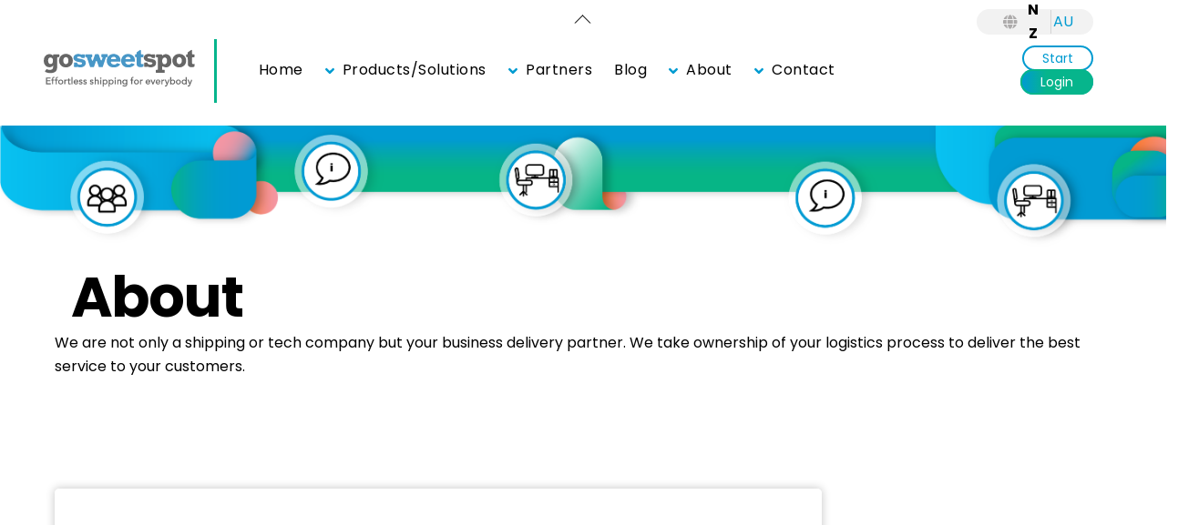

--- FILE ---
content_type: text/html; charset=UTF-8
request_url: https://gosweetspot.com/about/
body_size: 20318
content:
<!DOCTYPE html>
<html lang="en-NZ">
<head>
        <meta charset="UTF-8">
        <meta name="viewport" content="width=device-width, initial-scale=1, minimum-scale=1">
        <style id="tb_inline_styles" data-no-optimize="1">.tb_animation_on{overflow-x:hidden}.themify_builder .wow{visibility:hidden;animation-fill-mode:both}[data-tf-animation]{will-change:transform,opacity,visibility}.themify_builder .tf_lax_done{transition-duration:.8s;transition-timing-function:cubic-bezier(.165,.84,.44,1)}[data-sticky-active].tb_sticky_scroll_active{z-index:1}[data-sticky-active].tb_sticky_scroll_active .hide-on-stick{display:none}@media(min-width:1101px){.hide-desktop{width:0!important;height:0!important;padding:0!important;visibility:hidden!important;margin:0!important;display:table-column!important;background:0!important;content-visibility:hidden;overflow:hidden!important}}@media(min-width:769px) and (max-width:1100px){.hide-tablet_landscape{width:0!important;height:0!important;padding:0!important;visibility:hidden!important;margin:0!important;display:table-column!important;background:0!important;content-visibility:hidden;overflow:hidden!important}}@media(min-width:601px) and (max-width:768px){.hide-tablet{width:0!important;height:0!important;padding:0!important;visibility:hidden!important;margin:0!important;display:table-column!important;background:0!important;content-visibility:hidden;overflow:hidden!important}}@media(max-width:600px){.hide-mobile{width:0!important;height:0!important;padding:0!important;visibility:hidden!important;margin:0!important;display:table-column!important;background:0!important;content-visibility:hidden;overflow:hidden!important}}@media(max-width:768px){div.module-gallery-grid{--galn:var(--galt)}}@media(max-width:600px){
                .themify_map.tf_map_loaded{width:100%!important}
                .ui.builder_button,.ui.nav li a{padding:.525em 1.15em}
                .fullheight>.row_inner:not(.tb_col_count_1){min-height:0}
                div.module-gallery-grid{--galn:var(--galm);gap:8px}
            }</style><noscript><style>.themify_builder .wow,.wow .tf_lazy{visibility:visible!important}</style></noscript>            <style id="tf_lazy_style" data-no-optimize="1">
                .tf_svg_lazy{
                    content-visibility:auto;
                    background-size:100% 25%!important;
                    background-repeat:no-repeat!important;
                    background-position:0 0, 0 33.4%,0 66.6%,0 100%!important;
                    transition:filter .3s linear!important;
                    filter:blur(10px)!important;                    transform:translateZ(0)
                }
                .tf_svg_lazy_loaded{
                    filter:blur(0)!important
                }
                [data-lazy]:is(.module,.module_row:not(.tb_first)),.module[data-lazy] .ui,.module_row[data-lazy]:not(.tb_first):is(>.row_inner,.module_column[data-lazy],.module_subrow[data-lazy]){
                    background-image:none!important
                }
            </style>
            <noscript>
                <style>
                    .tf_svg_lazy{
                        display:none!important
                    }
                </style>
            </noscript>
                    <style id="tf_lazy_common" data-no-optimize="1">
                        img{
                max-width:100%;
                height:auto
            }
                                    :where(.tf_in_flx,.tf_flx){display:inline-flex;flex-wrap:wrap;place-items:center}
            .tf_fa,:is(em,i) tf-lottie{display:inline-block;vertical-align:middle}:is(em,i) tf-lottie{width:1.5em;height:1.5em}.tf_fa{width:1em;height:1em;stroke-width:0;stroke:currentColor;overflow:visible;fill:currentColor;pointer-events:none;text-rendering:optimizeSpeed;buffered-rendering:static}#tf_svg symbol{overflow:visible}:where(.tf_lazy){position:relative;visibility:visible;display:block;opacity:.3}.wow .tf_lazy:not(.tf_swiper-slide){visibility:hidden;opacity:1}div.tf_audio_lazy audio{visibility:hidden;height:0;display:inline}.mejs-container{visibility:visible}.tf_iframe_lazy{transition:opacity .3s ease-in-out;min-height:10px}:where(.tf_flx),.tf_swiper-wrapper{display:flex}.tf_swiper-slide{flex-shrink:0;opacity:0;width:100%;height:100%}.tf_swiper-wrapper>br,.tf_lazy.tf_swiper-wrapper .tf_lazy:after,.tf_lazy.tf_swiper-wrapper .tf_lazy:before{display:none}.tf_lazy:after,.tf_lazy:before{content:'';display:inline-block;position:absolute;width:10px!important;height:10px!important;margin:0 3px;top:50%!important;inset-inline:auto 50%!important;border-radius:100%;background-color:currentColor;visibility:visible;animation:tf-hrz-loader infinite .75s cubic-bezier(.2,.68,.18,1.08)}.tf_lazy:after{width:6px!important;height:6px!important;inset-inline:50% auto!important;margin-top:3px;animation-delay:-.4s}@keyframes tf-hrz-loader{0%,100%{transform:scale(1);opacity:1}50%{transform:scale(.1);opacity:.6}}.tf_lazy_lightbox{position:fixed;background:rgba(11,11,11,.8);color:#ccc;top:0;left:0;display:flex;align-items:center;justify-content:center;z-index:999}.tf_lazy_lightbox .tf_lazy:after,.tf_lazy_lightbox .tf_lazy:before{background:#fff}.tf_vd_lazy,tf-lottie{display:flex;flex-wrap:wrap}tf-lottie{aspect-ratio:1.777}.tf_w.tf_vd_lazy video{width:100%;height:auto;position:static;object-fit:cover}
        </style>
        <link type="image/png" href="/wp-content/uploads/2022/08/Favicon-transparent_3.png" rel="apple-touch-icon" /><link type="image/png" href="/wp-content/uploads/2022/08/Favicon-transparent_3.png" rel="icon" /><meta name='robots' content='index, follow, max-image-preview:large, max-snippet:-1, max-video-preview:-1' />
	<style>img:is([sizes="auto" i], [sizes^="auto," i]) { contain-intrinsic-size: 3000px 1500px }</style>
	<!-- This site is tracked with the HandL UTM Grabber v3 (3.1.2) - https://www.utmgrabber.com/ --> 

	<!-- This site is optimized with the Yoast SEO plugin v24.8.1 - https://yoast.com/wordpress/plugins/seo/ -->
	<title>About | GoSweetSpot</title>
	<meta name="description" content="We are not only a shipping or tech company but your business delivery partner. We take ownership of your logistics process to deliver the best service to" />
	<link rel="canonical" href="http://gosweetspot.com/about/" />
	<meta property="og:locale" content="en_US" />
	<meta property="og:type" content="article" />
	<meta property="og:title" content="About | GoSweetSpot" />
	<meta property="og:description" content="We are not only a shipping or tech company but your business delivery partner. We take ownership of your logistics process to deliver the best service to" />
	<meta property="og:url" content="http://gosweetspot.com/about/" />
	<meta property="og:site_name" content="GoSweetSpot" />
	<meta property="article:publisher" content="https://www.facebook.com/GoSweetSpot" />
	<meta property="article:modified_time" content="2025-09-22T00:24:06+00:00" />
	<meta property="og:image" content="http://gosweetspot.com/wp-content/uploads/2025/09/1050x550.1.png" />
	<meta name="twitter:card" content="summary_large_image" />
	<meta name="twitter:label1" content="Est. reading time" />
	<meta name="twitter:data1" content="6 minutes" />
	<script type="application/ld+json" class="yoast-schema-graph">{"@context":"https://schema.org","@graph":[{"@type":"WebPage","@id":"http://gosweetspot.com/about/","url":"http://gosweetspot.com/about/","name":"About | GoSweetSpot","isPartOf":{"@id":"https://gosweetspot.com/#website"},"primaryImageOfPage":{"@id":"http://gosweetspot.com/about/#primaryimage"},"image":{"@id":"http://gosweetspot.com/about/#primaryimage"},"thumbnailUrl":"http://gosweetspot.com/wp-content/uploads/2025/09/1050x550.1.png","datePublished":"2022-08-16T03:44:22+00:00","dateModified":"2025-09-22T00:24:06+00:00","description":"We are not only a shipping or tech company but your business delivery partner. We take ownership of your logistics process to deliver the best service to","breadcrumb":{"@id":"http://gosweetspot.com/about/#breadcrumb"},"inLanguage":"en-NZ","potentialAction":[{"@type":"ReadAction","target":["http://gosweetspot.com/about/"]}]},{"@type":"ImageObject","inLanguage":"en-NZ","@id":"http://gosweetspot.com/about/#primaryimage","url":"https://gosweetspot.com/wp-content/uploads/2025/09/1050x550.1.png","contentUrl":"https://gosweetspot.com/wp-content/uploads/2025/09/1050x550.1.png","width":1050,"height":550},{"@type":"BreadcrumbList","@id":"http://gosweetspot.com/about/#breadcrumb","itemListElement":[{"@type":"ListItem","position":1,"name":"Home«/span&gt;","item":"https://gosweetspot.com/"},{"@type":"ListItem","position":2,"name":"About"}]},{"@type":"WebSite","@id":"https://gosweetspot.com/#website","url":"https://gosweetspot.com/","name":"GoSweetSpot","description":"Effortless shipping for everyone","publisher":{"@id":"https://gosweetspot.com/#organization"},"alternateName":"GSS","potentialAction":[{"@type":"SearchAction","target":{"@type":"EntryPoint","urlTemplate":"https://gosweetspot.com/?s={search_term_string}"},"query-input":{"@type":"PropertyValueSpecification","valueRequired":true,"valueName":"search_term_string"}}],"inLanguage":"en-NZ"},{"@type":"Organization","@id":"https://gosweetspot.com/#organization","name":"GoSweetSpot","alternateName":"GSS","url":"https://gosweetspot.com/","logo":{"@type":"ImageObject","inLanguage":"en-NZ","@id":"https://gosweetspot.com/#/schema/logo/image/","url":"https://gosweetspot.com/wp-content/uploads/2022/09/GSS-LOGO-tagline-2.svg","contentUrl":"https://gosweetspot.com/wp-content/uploads/2022/09/GSS-LOGO-tagline-2.svg","width":"1024","height":"1024","caption":"GoSweetSpot"},"image":{"@id":"https://gosweetspot.com/#/schema/logo/image/"},"sameAs":["https://www.facebook.com/GoSweetSpot","https://www.linkedin.com/company/sweet-spot-group","https://instagram.com/gosweetspot_official"]}]}</script>
	<!-- / Yoast SEO plugin. -->


		<style id="content-control-block-styles">
			@media (max-width: 640px) {
	.cc-hide-on-mobile {
		display: none !important;
	}
}
@media (min-width: 641px) and (max-width: 920px) {
	.cc-hide-on-tablet {
		display: none !important;
	}
}
@media (min-width: 921px) and (max-width: 1440px) {
	.cc-hide-on-desktop {
		display: none !important;
	}
}		</style>
		<style id='safe-svg-svg-icon-style-inline-css'>
.safe-svg-cover{text-align:center}.safe-svg-cover .safe-svg-inside{display:inline-block;max-width:100%}.safe-svg-cover svg{height:100%;max-height:100%;max-width:100%;width:100%}

</style>
<link rel="preload" href="https://gosweetspot.com/wp-content/plugins/content-control/dist/style-block-editor.css?ver=2.6.1" as="style"><link rel='stylesheet' id='content-control-block-styles-css' href='https://gosweetspot.com/wp-content/plugins/content-control/dist/style-block-editor.css?ver=2.6.1' media='all' />
<style id='global-styles-inline-css'>
:root{--wp--preset--aspect-ratio--square: 1;--wp--preset--aspect-ratio--4-3: 4/3;--wp--preset--aspect-ratio--3-4: 3/4;--wp--preset--aspect-ratio--3-2: 3/2;--wp--preset--aspect-ratio--2-3: 2/3;--wp--preset--aspect-ratio--16-9: 16/9;--wp--preset--aspect-ratio--9-16: 9/16;--wp--preset--color--black: #000000;--wp--preset--color--cyan-bluish-gray: #abb8c3;--wp--preset--color--white: #ffffff;--wp--preset--color--pale-pink: #f78da7;--wp--preset--color--vivid-red: #cf2e2e;--wp--preset--color--luminous-vivid-orange: #ff6900;--wp--preset--color--luminous-vivid-amber: #fcb900;--wp--preset--color--light-green-cyan: #7bdcb5;--wp--preset--color--vivid-green-cyan: #00d084;--wp--preset--color--pale-cyan-blue: #8ed1fc;--wp--preset--color--vivid-cyan-blue: #0693e3;--wp--preset--color--vivid-purple: #9b51e0;--wp--preset--gradient--vivid-cyan-blue-to-vivid-purple: linear-gradient(135deg,rgba(6,147,227,1) 0%,rgb(155,81,224) 100%);--wp--preset--gradient--light-green-cyan-to-vivid-green-cyan: linear-gradient(135deg,rgb(122,220,180) 0%,rgb(0,208,130) 100%);--wp--preset--gradient--luminous-vivid-amber-to-luminous-vivid-orange: linear-gradient(135deg,rgba(252,185,0,1) 0%,rgba(255,105,0,1) 100%);--wp--preset--gradient--luminous-vivid-orange-to-vivid-red: linear-gradient(135deg,rgba(255,105,0,1) 0%,rgb(207,46,46) 100%);--wp--preset--gradient--very-light-gray-to-cyan-bluish-gray: linear-gradient(135deg,rgb(238,238,238) 0%,rgb(169,184,195) 100%);--wp--preset--gradient--cool-to-warm-spectrum: linear-gradient(135deg,rgb(74,234,220) 0%,rgb(151,120,209) 20%,rgb(207,42,186) 40%,rgb(238,44,130) 60%,rgb(251,105,98) 80%,rgb(254,248,76) 100%);--wp--preset--gradient--blush-light-purple: linear-gradient(135deg,rgb(255,206,236) 0%,rgb(152,150,240) 100%);--wp--preset--gradient--blush-bordeaux: linear-gradient(135deg,rgb(254,205,165) 0%,rgb(254,45,45) 50%,rgb(107,0,62) 100%);--wp--preset--gradient--luminous-dusk: linear-gradient(135deg,rgb(255,203,112) 0%,rgb(199,81,192) 50%,rgb(65,88,208) 100%);--wp--preset--gradient--pale-ocean: linear-gradient(135deg,rgb(255,245,203) 0%,rgb(182,227,212) 50%,rgb(51,167,181) 100%);--wp--preset--gradient--electric-grass: linear-gradient(135deg,rgb(202,248,128) 0%,rgb(113,206,126) 100%);--wp--preset--gradient--midnight: linear-gradient(135deg,rgb(2,3,129) 0%,rgb(40,116,252) 100%);--wp--preset--font-size--small: 13px;--wp--preset--font-size--medium: clamp(14px, 0.875rem + ((1vw - 3.2px) * 0.469), 20px);--wp--preset--font-size--large: clamp(22.041px, 1.378rem + ((1vw - 3.2px) * 1.091), 36px);--wp--preset--font-size--x-large: clamp(25.014px, 1.563rem + ((1vw - 3.2px) * 1.327), 42px);--wp--preset--font-family--system-font: -apple-system,BlinkMacSystemFont,"Segoe UI",Roboto,Oxygen-Sans,Ubuntu,Cantarell,"Helvetica Neue",sans-serif;--wp--preset--spacing--20: 0.44rem;--wp--preset--spacing--30: 0.67rem;--wp--preset--spacing--40: 1rem;--wp--preset--spacing--50: 1.5rem;--wp--preset--spacing--60: 2.25rem;--wp--preset--spacing--70: 3.38rem;--wp--preset--spacing--80: 5.06rem;--wp--preset--shadow--natural: 6px 6px 9px rgba(0, 0, 0, 0.2);--wp--preset--shadow--deep: 12px 12px 50px rgba(0, 0, 0, 0.4);--wp--preset--shadow--sharp: 6px 6px 0px rgba(0, 0, 0, 0.2);--wp--preset--shadow--outlined: 6px 6px 0px -3px rgba(255, 255, 255, 1), 6px 6px rgba(0, 0, 0, 1);--wp--preset--shadow--crisp: 6px 6px 0px rgba(0, 0, 0, 1);}:where(body) { margin: 0; }.wp-site-blocks > .alignleft { float: left; margin-right: 2em; }.wp-site-blocks > .alignright { float: right; margin-left: 2em; }.wp-site-blocks > .aligncenter { justify-content: center; margin-left: auto; margin-right: auto; }:where(.wp-site-blocks) > * { margin-block-start: 24px; margin-block-end: 0; }:where(.wp-site-blocks) > :first-child { margin-block-start: 0; }:where(.wp-site-blocks) > :last-child { margin-block-end: 0; }:root { --wp--style--block-gap: 24px; }:root :where(.is-layout-flow) > :first-child{margin-block-start: 0;}:root :where(.is-layout-flow) > :last-child{margin-block-end: 0;}:root :where(.is-layout-flow) > *{margin-block-start: 24px;margin-block-end: 0;}:root :where(.is-layout-constrained) > :first-child{margin-block-start: 0;}:root :where(.is-layout-constrained) > :last-child{margin-block-end: 0;}:root :where(.is-layout-constrained) > *{margin-block-start: 24px;margin-block-end: 0;}:root :where(.is-layout-flex){gap: 24px;}:root :where(.is-layout-grid){gap: 24px;}.is-layout-flow > .alignleft{float: left;margin-inline-start: 0;margin-inline-end: 2em;}.is-layout-flow > .alignright{float: right;margin-inline-start: 2em;margin-inline-end: 0;}.is-layout-flow > .aligncenter{margin-left: auto !important;margin-right: auto !important;}.is-layout-constrained > .alignleft{float: left;margin-inline-start: 0;margin-inline-end: 2em;}.is-layout-constrained > .alignright{float: right;margin-inline-start: 2em;margin-inline-end: 0;}.is-layout-constrained > .aligncenter{margin-left: auto !important;margin-right: auto !important;}.is-layout-constrained > :where(:not(.alignleft):not(.alignright):not(.alignfull)){margin-left: auto !important;margin-right: auto !important;}body .is-layout-flex{display: flex;}.is-layout-flex{flex-wrap: wrap;align-items: center;}.is-layout-flex > :is(*, div){margin: 0;}body .is-layout-grid{display: grid;}.is-layout-grid > :is(*, div){margin: 0;}body{font-family: var(--wp--preset--font-family--system-font);font-size: var(--wp--preset--font-size--medium);line-height: 1.6;padding-top: 0px;padding-right: 0px;padding-bottom: 0px;padding-left: 0px;}a:where(:not(.wp-element-button)){text-decoration: underline;}:root :where(.wp-element-button, .wp-block-button__link){background-color: #32373c;border-width: 0;color: #fff;font-family: inherit;font-size: inherit;line-height: inherit;padding: calc(0.667em + 2px) calc(1.333em + 2px);text-decoration: none;}.has-black-color{color: var(--wp--preset--color--black) !important;}.has-cyan-bluish-gray-color{color: var(--wp--preset--color--cyan-bluish-gray) !important;}.has-white-color{color: var(--wp--preset--color--white) !important;}.has-pale-pink-color{color: var(--wp--preset--color--pale-pink) !important;}.has-vivid-red-color{color: var(--wp--preset--color--vivid-red) !important;}.has-luminous-vivid-orange-color{color: var(--wp--preset--color--luminous-vivid-orange) !important;}.has-luminous-vivid-amber-color{color: var(--wp--preset--color--luminous-vivid-amber) !important;}.has-light-green-cyan-color{color: var(--wp--preset--color--light-green-cyan) !important;}.has-vivid-green-cyan-color{color: var(--wp--preset--color--vivid-green-cyan) !important;}.has-pale-cyan-blue-color{color: var(--wp--preset--color--pale-cyan-blue) !important;}.has-vivid-cyan-blue-color{color: var(--wp--preset--color--vivid-cyan-blue) !important;}.has-vivid-purple-color{color: var(--wp--preset--color--vivid-purple) !important;}.has-black-background-color{background-color: var(--wp--preset--color--black) !important;}.has-cyan-bluish-gray-background-color{background-color: var(--wp--preset--color--cyan-bluish-gray) !important;}.has-white-background-color{background-color: var(--wp--preset--color--white) !important;}.has-pale-pink-background-color{background-color: var(--wp--preset--color--pale-pink) !important;}.has-vivid-red-background-color{background-color: var(--wp--preset--color--vivid-red) !important;}.has-luminous-vivid-orange-background-color{background-color: var(--wp--preset--color--luminous-vivid-orange) !important;}.has-luminous-vivid-amber-background-color{background-color: var(--wp--preset--color--luminous-vivid-amber) !important;}.has-light-green-cyan-background-color{background-color: var(--wp--preset--color--light-green-cyan) !important;}.has-vivid-green-cyan-background-color{background-color: var(--wp--preset--color--vivid-green-cyan) !important;}.has-pale-cyan-blue-background-color{background-color: var(--wp--preset--color--pale-cyan-blue) !important;}.has-vivid-cyan-blue-background-color{background-color: var(--wp--preset--color--vivid-cyan-blue) !important;}.has-vivid-purple-background-color{background-color: var(--wp--preset--color--vivid-purple) !important;}.has-black-border-color{border-color: var(--wp--preset--color--black) !important;}.has-cyan-bluish-gray-border-color{border-color: var(--wp--preset--color--cyan-bluish-gray) !important;}.has-white-border-color{border-color: var(--wp--preset--color--white) !important;}.has-pale-pink-border-color{border-color: var(--wp--preset--color--pale-pink) !important;}.has-vivid-red-border-color{border-color: var(--wp--preset--color--vivid-red) !important;}.has-luminous-vivid-orange-border-color{border-color: var(--wp--preset--color--luminous-vivid-orange) !important;}.has-luminous-vivid-amber-border-color{border-color: var(--wp--preset--color--luminous-vivid-amber) !important;}.has-light-green-cyan-border-color{border-color: var(--wp--preset--color--light-green-cyan) !important;}.has-vivid-green-cyan-border-color{border-color: var(--wp--preset--color--vivid-green-cyan) !important;}.has-pale-cyan-blue-border-color{border-color: var(--wp--preset--color--pale-cyan-blue) !important;}.has-vivid-cyan-blue-border-color{border-color: var(--wp--preset--color--vivid-cyan-blue) !important;}.has-vivid-purple-border-color{border-color: var(--wp--preset--color--vivid-purple) !important;}.has-vivid-cyan-blue-to-vivid-purple-gradient-background{background: var(--wp--preset--gradient--vivid-cyan-blue-to-vivid-purple) !important;}.has-light-green-cyan-to-vivid-green-cyan-gradient-background{background: var(--wp--preset--gradient--light-green-cyan-to-vivid-green-cyan) !important;}.has-luminous-vivid-amber-to-luminous-vivid-orange-gradient-background{background: var(--wp--preset--gradient--luminous-vivid-amber-to-luminous-vivid-orange) !important;}.has-luminous-vivid-orange-to-vivid-red-gradient-background{background: var(--wp--preset--gradient--luminous-vivid-orange-to-vivid-red) !important;}.has-very-light-gray-to-cyan-bluish-gray-gradient-background{background: var(--wp--preset--gradient--very-light-gray-to-cyan-bluish-gray) !important;}.has-cool-to-warm-spectrum-gradient-background{background: var(--wp--preset--gradient--cool-to-warm-spectrum) !important;}.has-blush-light-purple-gradient-background{background: var(--wp--preset--gradient--blush-light-purple) !important;}.has-blush-bordeaux-gradient-background{background: var(--wp--preset--gradient--blush-bordeaux) !important;}.has-luminous-dusk-gradient-background{background: var(--wp--preset--gradient--luminous-dusk) !important;}.has-pale-ocean-gradient-background{background: var(--wp--preset--gradient--pale-ocean) !important;}.has-electric-grass-gradient-background{background: var(--wp--preset--gradient--electric-grass) !important;}.has-midnight-gradient-background{background: var(--wp--preset--gradient--midnight) !important;}.has-small-font-size{font-size: var(--wp--preset--font-size--small) !important;}.has-medium-font-size{font-size: var(--wp--preset--font-size--medium) !important;}.has-large-font-size{font-size: var(--wp--preset--font-size--large) !important;}.has-x-large-font-size{font-size: var(--wp--preset--font-size--x-large) !important;}.has-system-font-font-family{font-family: var(--wp--preset--font-family--system-font) !important;}
:root :where(.wp-block-pullquote){font-size: clamp(0.984em, 0.984rem + ((1vw - 0.2em) * 0.645), 1.5em);line-height: 1.6;}
</style>
<link rel="preload" href="https://gosweetspot.com/wp-content/plugins/animated-typing-effect/assets/css/cursor.css?ver=6.7.4" as="style"><link rel='stylesheet' id='typed-cursor-css' href='https://gosweetspot.com/wp-content/plugins/animated-typing-effect/assets/css/cursor.css?ver=6.7.4' media='all' />
<link rel="preload" href="https://gosweetspot.com/wp-content/plugins/theme-my-login/assets/styles/theme-my-login.min.css?ver=7.1.10" as="style"><link rel='stylesheet' id='theme-my-login-css' href='https://gosweetspot.com/wp-content/plugins/theme-my-login/assets/styles/theme-my-login.min.css?ver=7.1.10' media='all' />
<link rel="preload" href="https://gosweetspot.com/wp-content/plugins/themify-ptb/public/css/ptb-public.css?ver=2.2.2" as="style"><link rel='stylesheet' id='ptb-css' href='https://gosweetspot.com/wp-content/plugins/themify-ptb/public/css/ptb-public.css?ver=2.2.2' media='all' />
<script src="https://gosweetspot.com/wp-includes/js/jquery/jquery.min.js?ver=3.7.1" id="jquery-core-js"></script>
<script src="https://gosweetspot.com/wp-includes/js/jquery/jquery-migrate.min.js?ver=3.4.1" id="jquery-migrate-js"></script>
<script src="https://gosweetspot.com/wp-content/plugins/handl-utm-grabber-v3/js/js.cookie.js?ver=6.7.4" id="js.cookie-js"></script>
<script id="handl-utm-grabber-js-extra">
var handl_utm = [];
var handl_utm_all_params = ["utm_source","utm_medium","utm_term","utm_content","utm_campaign","first_utm_source","first_utm_medium","first_utm_term","first_utm_content","first_utm_campaign","fbclid","msclkid","gclid","handl_original_ref","handl_landing_page","handl_landing_page_base","handl_ip","handl_ref","handl_url","handl_ref_domain","handl_url_base","gaclientid","organic_source","organic_source_str","user_agent","traffic_source","first_traffic_source","handlID","_fbc","_fbp"];
var handl_utm_cookie_duration = ["30","1"];
var handl_utm_append_params = ["utm_source","utm_medium","utm_term","utm_content","utm_campaign","gclid"];
var handl_utm_first_touch_params = ["utm_source","utm_medium","utm_term","utm_content","utm_campaign"];
var handl_utm_session_cookies = 0;
var handl_ajax = {"ajax_url":"https:\/\/gosweetspot.com\/wp-admin\/admin-ajax.php","fb_capi_enabled":"0"};
var handl_utm_custom_params = [];
var handl_utm_dyo_logic = [];
var handl_utm_predefined = [];
</script>
<script src="https://gosweetspot.com/wp-content/plugins/handl-utm-grabber-v3/js/handl-utm-grabber.js?ver=6.7.4" id="handl-utm-grabber-js"></script>

<!-- Google tag (gtag.js) snippet added by Site Kit -->

<!-- Google Analytics snippet added by Site Kit -->
<script src="https://www.googletagmanager.com/gtag/js?id=G-QD2XE03WK2" id="google_gtagjs-js" async></script>
<script id="google_gtagjs-js-after">
window.dataLayer = window.dataLayer || [];function gtag(){dataLayer.push(arguments);}
gtag("set","linker",{"domains":["gosweetspot.com"]});
gtag("js", new Date());
gtag("set", "developer_id.dZTNiMT", true);
gtag("config", "G-QD2XE03WK2");
 window._googlesitekit = window._googlesitekit || {}; window._googlesitekit.throttledEvents = []; window._googlesitekit.gtagEvent = (name, data) => { var key = JSON.stringify( { name, data } ); if ( !! window._googlesitekit.throttledEvents[ key ] ) { return; } window._googlesitekit.throttledEvents[ key ] = true; setTimeout( () => { delete window._googlesitekit.throttledEvents[ key ]; }, 5 ); gtag( "event", name, { ...data, event_source: "site-kit" } ); };
</script>

<!-- End Google tag (gtag.js) snippet added by Site Kit -->
<script id="ptb-js-extra">
var ptb = {"url":"https:\/\/gosweetspot.com\/wp-content\/plugins\/themify-ptb\/public\/","ver":"2.2.2","include":"https:\/\/gosweetspot.com\/wp-includes\/js\/","is_themify":"1","jqmeter":"https:\/\/gosweetspot.com\/wp-content\/plugins\/themify-ptb\/public\/js\/jqmeter.min.js","ajaxurl":"https:\/\/gosweetspot.com\/wp-admin\/admin-ajax.php","lng":"en","map_key":"AIzaSyC5LNb_thbdC1p-7Hex9MESXtlojrA7vbk","modules":{"gallery":{"js":"https:\/\/gosweetspot.com\/wp-content\/plugins\/themify-ptb\/public\/js\/modules\/gallery.js","selector":".ptb_extra_showcase, .ptb_extra_gallery_masonry .ptb_extra_gallery"},"map":{"js":"https:\/\/gosweetspot.com\/wp-content\/plugins\/themify-ptb\/public\/js\/modules\/map.js","selector":".ptb_extra_map"},"progress_bar":{"js":"https:\/\/gosweetspot.com\/wp-content\/plugins\/themify-ptb\/public\/js\/modules\/progress_bar.js","selector":".ptb_extra_progress_bar"},"rating":{"js":"https:\/\/gosweetspot.com\/wp-content\/plugins\/themify-ptb\/public\/js\/modules\/rating.js","selector":".ptb_extra_rating"},"video":{"js":"https:\/\/gosweetspot.com\/wp-content\/plugins\/themify-ptb\/public\/js\/modules\/video.js","selector":".ptb_extra_show_video"},"accordion":{"js":"https:\/\/gosweetspot.com\/wp-content\/plugins\/themify-ptb\/public\/js\/modules\/accordion.js","selector":".ptb_extra_accordion"},"lightbox":{"js":"https:\/\/gosweetspot.com\/wp-content\/plugins\/themify-ptb\/public\/js\/modules\/lightbox.js","selector":".ptb_lightbox, .ptb_extra_lightbox, .ptb_extra_video_lightbox"},"masonry":{"js":"https:\/\/gosweetspot.com\/wp-content\/plugins\/themify-ptb\/public\/js\/modules\/masonry.js","selector":".ptb_masonry"},"post_filter":{"js":"https:\/\/gosweetspot.com\/wp-content\/plugins\/themify-ptb\/public\/js\/modules\/post_filter.js","selector":".ptb-post-filter"}}};
</script>
<script defer="defer" src="https://gosweetspot.com/wp-content/plugins/themify-ptb/public/js/ptb-public.js?ver=2.2.2" id="ptb-js"></script>
<link rel="https://api.w.org/" href="https://gosweetspot.com/wp-json/" /><link rel="alternate" title="JSON" type="application/json" href="https://gosweetspot.com/wp-json/wp/v2/pages/15" /><link rel="alternate" title="oEmbed (JSON)" type="application/json+oembed" href="https://gosweetspot.com/wp-json/oembed/1.0/embed?url=https%3A%2F%2Fgosweetspot.com%2Fabout%2F" />
<link rel="alternate" title="oEmbed (XML)" type="text/xml+oembed" href="https://gosweetspot.com/wp-json/oembed/1.0/embed?url=https%3A%2F%2Fgosweetspot.com%2Fabout%2F&#038;format=xml" />
<meta name="generator" content="Site Kit by Google 1.153.0" /><style>.handl-hidden{display: none}</style><style>[class^="fieldset-handl_"]{display: none}</style>
	<style>
	@keyframes themifyAnimatedBG{
		0%{background-color:#33baab}100%{background-color:#e33b9e}50%{background-color:#4961d7}33.3%{background-color:#2ea85c}25%{background-color:#2bb8ed}20%{background-color:#dd5135}
	}
	.module_row.animated-bg{
		animation:themifyAnimatedBG 30000ms infinite alternate
	}
	</style>
	<style> body{display: none !important} </style>
<style type="text/css">
.g-recaptcha {
    transform:scale(0.77);
    -webkit-transform:scale(0.77);
    transform-origin:0 0;
    -webkit-transform-origin:0 0;
}
</style>
<script src="https://ajax.googleapis.com/ajax/libs/jquery/3.6.0/jquery.min.js"></script>
<link href="https://cdn.jsdelivr.net/npm/bootstrap@5.2.0/dist/css/bootstrap.min.css" rel="stylesheet" integrity="sha384-gH2yIJqKdNHPEq0n4Mqa/HGKIhSkIHeL5AyhkYV8i59U5AR6csBvApHHNl/vI1Bx" crossorigin="anonymous">
<script src="https://cdn.jsdelivr.net/npm/bootstrap@5.2.0/dist/js/bootstrap.bundle.min.js" integrity="sha384-A3rJD856KowSb7dwlZdYEkO39Gagi7vIsF0jrRAoQmDKKtQBHUuLZ9AsSv4jD4Xa" crossorigin="anonymous"></script>
<script src="https://cdn.jsdelivr.net/npm/@popperjs/core@2.11.5/dist/umd/popper.min.js" integrity="sha384-Xe+8cL9oJa6tN/veChSP7q+mnSPaj5Bcu9mPX5F5xIGE0DVittaqT5lorf0EI7Vk" crossorigin="anonymous"></script>
<script src="https://cdn.jsdelivr.net/npm/bootstrap@5.2.0/dist/js/bootstrap.min.js" integrity="sha384-ODmDIVzN+pFdexxHEHFBQH3/9/vQ9uori45z4JjnFsRydbmQbmL5t1tQ0culUzyK" crossorigin="anonymous"></script>
<!-- Global site tag (gtag.js) - Google Analytics -->

<script>
        window.dataLayer = window.dataLayer || [];
        function gtag() { dataLayer.push(arguments); }
        gtag('js', new Date());
        gtag('config', 'UA-143914577-1');
    </script>
<!--End Google Analytics-->
<!-- Google Tag Manager -->
<script>(function(w,d,s,l,i){w[l]=w[l]||[];w[l].push({'gtm.start':
new Date().getTime(),event:'gtm.js'});var f=d.getElementsByTagName(s)[0],
j=d.createElement(s),dl=l!='dataLayer'?'&l='+l:'';j.async=true;j.src=
'https://www.googletagmanager.com/gtm.js?id='+i+dl;f.parentNode.insertBefore(j,f);
})(window,document,'script','dataLayer','GTM-N825V8N');</script>
<!-- End Google Tag Manager -->

<style>
	ul.fixed-pagination{
		list-style:none;
	}
.fixed-pagination {
	position:fixed;
	top:0;
	bottom:0;
	right:20px;
	height:90px;
	margin:auto;
	font-size:1.2em;
	z-index: 10;
}
.fixed-pagination a {
	display:block;
	width:80px;
	height:13px;
	border-radius:50%;
	color:#aaa;
	position:relative;

}
.fixed-pagination a.active:after {
	background:transparent;
	border:1px solid #aaa;
	width:8px;
	height:8px;
	right:0;
}
.fixed-pagination a .hover-text {
	position:absolute;
	right:20px;
	top:5px;
	opacity:0;
	-webkit-transition: opacity 0.5s ease;
	transition: opacity 0.5s ease;
}
.fixed-pagination a:hover .hover-text {
	opacity: 1;
}
.fixed-pagination a:after {
	width:4px;
	height:4px;

	display: block;
	background:#aaa;
	border-radius:50%;
	content:'';
	position: absolute;
	margin:auto;
	top:0;
	right:4px;
	bottom:0;

}
</style>
<meta name="google-site-verification" content="gYnAIa8GuGj3ldONGR9YWt64BwnWNe6T03nqH8hHX6s" />

<!-- hook content: wp_head --><div class="tb_layout_part_wrap tf_w">
<!--themify_builder_content-->
    <div  class="themify_builder_content themify_builder_content-15750 themify_builder not_editable_builder" data-postid="15750">
                        <div  data-lazy="1" class="module_row themify_builder_row tb_5y5m746 tb_first tf_w">
                        <div class="row_inner col_align_top tb_col_count_2 tf_box tf_rel">
                        <div  data-lazy="1" class="module_column tb-column col4-2 tb_y5zb746 first">
                            </div>
                    <div  data-lazy="1" class="module_column tb-column col4-2 tb_6lve746 last">
                            <div  data-lazy="1" class="module_subrow themify_builder_sub_row tf_w col_align_middle tb_col_count_3 tb_eckb746">
                <div  data-lazy="1" class="module_column sub_column col3-1 tb_aj7u746 first">
                    <!-- module icon -->
<div  class="module module-icon tb_c2m4746    icon_horizontal " data-lazy="1">
            <div class="module-icon-item">
                                                                <em class="tf_box" style="color:#adabab"><svg  class="tf_fa tf-fas-globe" aria-hidden="true"><use href="#tf-fas-globe"></use></svg></em>
                                                        </div>
    </div>
<!-- /module icon -->
        </div>
                    <div  data-lazy="1" class="module_column sub_column col3-1 tb_yzee746">
                    <!-- module text -->
<div  class="module module-text tb_zu8k746   " data-lazy="1">
        <div  class="tb_text_wrap">
        <p style="text-align: center;"><span style="font-weight: bold;">NZ</span></p>    </div>
</div>
<!-- /module text -->        </div>
                    <div  data-lazy="1" class="module_column sub_column col3-1 tb_igcf746 last">
                    <!-- module text -->
<div  class="module module-text tb_9k3l746   " data-lazy="1">
        <div  class="tb_text_wrap">
        <p style="text-align: center; border-left: solid #d3d3d3 1px;"><a href="http://gosweetspot.com.au">AU</a></p>    </div>
</div>
<!-- /module text -->        </div>
                    </div>
                </div>
                        </div>
        </div>
            </div>
<!--/themify_builder_content-->
</div>

<div class="tb_layout_part_wrap tf_w">
<!--themify_builder_content-->
    <div  class="themify_builder_content themify_builder_content-36 themify_builder not_editable_builder" data-postid="36">
                        <div  data-desktop-padding=",40px" data-css_id="q1bi637" data-lazy="1" class="module_row themify_builder_row main-nav fullwidth_row_container tb_q1bi637 tf_w hide-tablet hide-tablet_landscape hide-mobile">
                        <div class="row_inner col_align_middle gutter-none tb_col_count_3 tf_box tf_rel">
                        <div  data-lazy="1" class="module_column tb-column col4-1 tb_snlg638 first">
                    <!-- module image -->
<div  class="module module-image tb_4p4u488 image-left   tf_mw" data-lazy="1">
        <div class="image-wrap tf_rel tf_mw">
            <a href="/">
                   <img data-tf-not-load="1" fetchpriority="high" loading="auto" decoding="auto" decoding="async" src="/wp-content/uploads/2023/11/GSS-Logo-Grey-Slog.svg" width="180" title="About" alt="About">        </a>
    
        </div>
    <!-- /image-wrap -->
    
        </div>
<!-- /module image -->        </div>
                    <div  data-lazy="1" class="module_column tb-column col4-2 tb_0lxm639">
                    <!-- module menu -->
<div  class="module module-menu tb_lgd5686  hide-tablet hide-tablet_landscape mobile-menu-slide" data-menu-style="mobile-menu-slide" data-menu-breakpoint="1100" data-menu-direction="right" data-element-id="tb_lgd5686" data-lazy="1">
            <style>
            @media(max-width:1100px){
                .tb_lgd5686 .menu-module-burger{
                    display:inline-block
                }
                .tb_lgd5686 .module-menu-container{
                    display:none
                }
                .tb_lgd5686 .module-menu-container.is-open{
                    display:block
                }
            }
        </style>
        <a rel="nofollow" href="#" class="tf_hide menu-module-burger">
            <span class="menu-module-burger-inner tf_inline_b tf_rel"></span>
            <span class="screen-reader-text">Menu</span>
        </a>
        
    <div class="module-menu-container"><ul id="menu-primary-menu" class="ui tf_clearfix nav tf_rel tf_scrollbar  transparent"><li id="menu-item-14293" class="menu-item-custom-14293 menu-item menu-item-type-custom menu-item-object-custom menu-item-14293"><a href="/?skipredirect">Home</a></li>
<li id="menu-item-240" class="menu-item-custom-240 menu-item menu-item-type-custom menu-item-object-custom menu-item-has-children menu-item-240 themify_toggle_dropdown"><a role="button" tabindex="0"><em> <svg  class="tf_fa tf-fas-angle-down" aria-hidden="true"><use href="#tf-fas-angle-down"></use></svg></em> Products/Solutions<span class="child-arrow closed" tabindex="-1"></span></a>
<ul class="sub-menu">
	<li id="menu-item-2835" class="menu-item-page-2514 menu-item menu-item-type-post_type menu-item-object-page menu-item-2835 menu-page-2514-parent-240"><a href="https://gosweetspot.com/gss-complete-shipping-solution/">Complete Shipping Solution</a></li>
	<li id="menu-item-15112" class="menu-item-page-11353 menu-item menu-item-type-post_type menu-item-object-page menu-item-15112 menu-page-11353-parent-240"><a href="https://gosweetspot.com/pay-as-you-go/">Pay as you go</a></li>
	<li id="menu-item-14579" class="menu-item-page-14541 menu-item menu-item-type-post_type menu-item-object-page menu-item-14579 menu-page-14541-parent-240"><a href="https://gosweetspot.com/3pl/">3PL</a></li>
	<li id="menu-item-241" class="menu-item-page-219 menu-item menu-item-type-post_type menu-item-object-page menu-item-241 menu-page-219-parent-240"><a href="https://gosweetspot.com/gotrack/">GoTrack</a></li>
	<li id="menu-item-434" class="menu-item-page-390 menu-item menu-item-type-post_type menu-item-object-page menu-item-434 menu-page-390-parent-240"><a href="https://gosweetspot.com/ecobags/">Ecobags</a></li>
</ul>
</li>
<li id="menu-item-244" class="menu-item-custom-244 menu-item menu-item-type-custom menu-item-object-custom menu-item-has-children menu-item-244 themify_toggle_dropdown"><a role="button" tabindex="0"><em> <svg  class="tf_fa tf-fas-angle-down" aria-hidden="true"><use href="#tf-fas-angle-down"></use></svg></em> Partners<span class="child-arrow closed" tabindex="-1"></span></a>
<ul class="sub-menu">
	<li id="menu-item-245" class="menu-item-page-60 menu-item menu-item-type-post_type menu-item-object-page menu-item-245 menu-page-60-parent-244"><a href="https://gosweetspot.com/integration-platforms-erp/">Integration Platforms</a></li>
	<li id="menu-item-246" class="menu-item-page-58 menu-item menu-item-type-post_type menu-item-object-page menu-item-246 menu-page-58-parent-244"><a href="https://gosweetspot.com/shipping-partners/">Shipping Partners</a></li>
</ul>
</li>
<li id="menu-item-11706" class="menu-item-page-10602 menu-item menu-item-type-post_type menu-item-object-page menu-item-11706"><a href="https://gosweetspot.com/gss-blog/">Blog</a></li>
<li id="menu-item-26" class="menu-item-page-15 menu-item menu-item-type-post_type menu-item-object-page current-menu-item page_item page-item-15 current_page_item menu-item-has-children menu-item-26"><a href="https://gosweetspot.com/about/" aria-current="page"><em> <svg  class="tf_fa tf-fas-angle-down" aria-hidden="true"><use href="#tf-fas-angle-down"></use></svg></em> About<span class="child-arrow closed" tabindex="-1"></span></a>
<ul class="sub-menu">
	<li id="menu-item-17538" class="menu-item-page-17371 menu-item menu-item-type-post_type menu-item-object-page menu-item-17538 menu-page-17371-parent-26"><a href="https://gosweetspot.com/sponsors-and-partners/">Sponsors and Partners</a></li>
</ul>
</li>
<li id="menu-item-514" class="menu-item-custom-514 menu-item menu-item-type-custom menu-item-object-custom menu-item-has-children menu-item-514"><a role="button" tabindex="0"><em> <svg  class="tf_fa tf-fas-angle-down" aria-hidden="true"><use href="#tf-fas-angle-down"></use></svg></em> Contact<span class="child-arrow closed" tabindex="-1"></span></a>
<ul class="sub-menu">
	<li id="menu-item-25" class="menu-item-page-21 menu-item menu-item-type-post_type menu-item-object-page menu-item-25 menu-page-21-parent-514"><a href="https://gosweetspot.com/contactus/">General Enquiries</a></li>
	<li id="menu-item-513" class="menu-item-page-194 menu-item menu-item-type-post_type menu-item-object-page menu-item-513 menu-page-194-parent-514"><a href="https://gosweetspot.com/getting-started/">Contact Sales</a></li>
	<li id="menu-item-515" class="menu-item-page-348 menu-item menu-item-type-post_type menu-item-object-page menu-item-515 menu-page-348-parent-514"><a href="https://gosweetspot.com/become-a-partner/">Become a Partner</a></li>
</ul>
</li>
</ul></div>        <style>
            .mobile-menu-module[data-module="tb_lgd5686"]{
                right:-300px            }
        </style>
    </div>
<!-- /module menu -->
        </div>
                    <div  data-lazy="1" class="module_column tb-column col4-1 tb_4yme639 last">
                    <!-- module buttons -->
<div  class="module module-buttons tb_j08e639 buttons-horizontal solid  small" data-lazy="1">
        <div class="module-buttons-item tf_in_flx">
                        <a href="/getting-started/" class="ui builder_button tf_in_flx tb_default_color"  id="explore-button">
                                                Start                                        </a>
                </div>
                    <div class="module-buttons-item tf_in_flx">
                        <a href="https://identity.gosweetspot.com/Identity/Account/Login" class="ui builder_button tf_in_flx tb_default_color"  id="start-button">
                                                Login                                        </a>
                </div>
            </div>
<!-- /module buttons -->
        </div>
                        </div>
        </div>
                        <div  data-desktop-padding=",40px" data-css_id="h80b456" data-lazy="1" class="module_row themify_builder_row mobile-menu main-nav fullwidth_row_container tb_h80b456 tf_w hide-desktop">
                        <div class="row_inner col_align_middle gutter-none tb_col_count_2 tf_box tf_rel">
                        <div  data-lazy="1" class="module_column tb-column col4-2 tb_hjyd458 first">
                    <!-- module image -->
<div  class="module module-image tb_dkyo458 image-left   tf_mw" data-lazy="1">
        <div class="image-wrap tf_rel tf_mw">
            <a href="/">
                   <img data-tf-not-load="1" fetchpriority="high" loading="auto" decoding="auto" decoding="async" src="/wp-content/uploads/2023/11/GSS-Logo-Grey-Slog.svg" width="180" title="About" alt="About">        </a>
    
        </div>
    <!-- /image-wrap -->
    
        </div>
<!-- /module image -->        </div>
                    <div  data-lazy="1" class="module_column tb-column col4-2 tb_grzl458 last">
                            <div  data-lazy="1" class="module_subrow themify_builder_sub_row tf_w col_align_middle gutter-none tb_col_count_2 tb_3i85923">
                <div  data-lazy="1" class="module_column sub_column tb_d26b925 mobile-menu-nav1 first">
                    <!-- module buttons -->
<div  class="module module-buttons tb_gup9466 buttons-horizontal solid  hide-desktop small" data-lazy="1">
        <div class="module-buttons-item tf_in_flx">
                        <a href="https://identity.gosweetspot.com/Identity/Account/Login" class="ui builder_button tf_in_flx tb_default_color"  id="start-button">
                                                Login                                        </a>
                </div>
            </div>
<!-- /module buttons -->
        </div>
                    <div  data-lazy="1" class="module_column sub_column tb_grr5925 mobile-menu-nav last">
                    <!-- module menu -->
<div  class="module module-menu tb_9k0o639 main-nav mobile hide-desktop mobile-menu-slide" data-menu-style="mobile-menu-slide" data-menu-breakpoint="1100" data-menu-direction="right" data-element-id="tb_9k0o639" data-lazy="1">
            <style>
            @media(max-width:1100px){
                .tb_9k0o639 .menu-module-burger{
                    display:inline-block
                }
                .tb_9k0o639 .module-menu-container{
                    display:none
                }
                .tb_9k0o639 .module-menu-container.is-open{
                    display:block
                }
            }
        </style>
        <a rel="nofollow" href="#" class="tf_hide menu-module-burger">
            <span class="menu-module-burger-inner tf_inline_b tf_rel"></span>
            <span class="screen-reader-text">Menu</span>
        </a>
        
    <div class="module-menu-container"><ul id="menu-primary-menu-1" class="ui tf_clearfix nav tf_rel tf_scrollbar vertical transparent tf_acc_menu"><li class="menu-item-custom-14293 menu-item menu-item-type-custom menu-item-object-custom menu-item-14293"><a href="/?skipredirect">Home</a></li>
<li class="menu-item-custom-240 menu-item menu-item-type-custom menu-item-object-custom menu-item-has-children menu-item-240 themify_toggle_dropdown"><a role="button" tabindex="0"><em> <svg  class="tf_fa tf-fas-angle-down" aria-hidden="true"><use href="#tf-fas-angle-down"></use></svg></em> Products/Solutions<span class="child-arrow closed" tabindex="-1"></span></a>
<ul class="sub-menu">
	<li class="menu-item-page-2514 menu-item menu-item-type-post_type menu-item-object-page menu-item-2835 menu-page-2514-parent-240"><a href="https://gosweetspot.com/gss-complete-shipping-solution/">Complete Shipping Solution</a></li>
	<li class="menu-item-page-11353 menu-item menu-item-type-post_type menu-item-object-page menu-item-15112 menu-page-11353-parent-240"><a href="https://gosweetspot.com/pay-as-you-go/">Pay as you go</a></li>
	<li class="menu-item-page-14541 menu-item menu-item-type-post_type menu-item-object-page menu-item-14579 menu-page-14541-parent-240"><a href="https://gosweetspot.com/3pl/">3PL</a></li>
	<li class="menu-item-page-219 menu-item menu-item-type-post_type menu-item-object-page menu-item-241 menu-page-219-parent-240"><a href="https://gosweetspot.com/gotrack/">GoTrack</a></li>
	<li class="menu-item-page-390 menu-item menu-item-type-post_type menu-item-object-page menu-item-434 menu-page-390-parent-240"><a href="https://gosweetspot.com/ecobags/">Ecobags</a></li>
</ul>
</li>
<li class="menu-item-custom-244 menu-item menu-item-type-custom menu-item-object-custom menu-item-has-children menu-item-244 themify_toggle_dropdown"><a role="button" tabindex="0"><em> <svg  class="tf_fa tf-fas-angle-down" aria-hidden="true"><use href="#tf-fas-angle-down"></use></svg></em> Partners<span class="child-arrow closed" tabindex="-1"></span></a>
<ul class="sub-menu">
	<li class="menu-item-page-60 menu-item menu-item-type-post_type menu-item-object-page menu-item-245 menu-page-60-parent-244"><a href="https://gosweetspot.com/integration-platforms-erp/">Integration Platforms</a></li>
	<li class="menu-item-page-58 menu-item menu-item-type-post_type menu-item-object-page menu-item-246 menu-page-58-parent-244"><a href="https://gosweetspot.com/shipping-partners/">Shipping Partners</a></li>
</ul>
</li>
<li class="menu-item-page-10602 menu-item menu-item-type-post_type menu-item-object-page menu-item-11706"><a href="https://gosweetspot.com/gss-blog/">Blog</a></li>
<li class="menu-item-page-15 menu-item menu-item-type-post_type menu-item-object-page current-menu-item page_item page-item-15 current_page_item menu-item-has-children menu-item-26"><a href="https://gosweetspot.com/about/" aria-current="page"><em> <svg  class="tf_fa tf-fas-angle-down" aria-hidden="true"><use href="#tf-fas-angle-down"></use></svg></em> About<span class="child-arrow closed" tabindex="-1"></span></a>
<ul class="sub-menu">
	<li class="menu-item-page-17371 menu-item menu-item-type-post_type menu-item-object-page menu-item-17538 menu-page-17371-parent-26"><a href="https://gosweetspot.com/sponsors-and-partners/">Sponsors and Partners</a></li>
</ul>
</li>
<li class="menu-item-custom-514 menu-item menu-item-type-custom menu-item-object-custom menu-item-has-children menu-item-514"><a role="button" tabindex="0"><em> <svg  class="tf_fa tf-fas-angle-down" aria-hidden="true"><use href="#tf-fas-angle-down"></use></svg></em> Contact<span class="child-arrow closed" tabindex="-1"></span></a>
<ul class="sub-menu">
	<li class="menu-item-page-21 menu-item menu-item-type-post_type menu-item-object-page menu-item-25 menu-page-21-parent-514"><a href="https://gosweetspot.com/contactus/">General Enquiries</a></li>
	<li class="menu-item-page-194 menu-item menu-item-type-post_type menu-item-object-page menu-item-513 menu-page-194-parent-514"><a href="https://gosweetspot.com/getting-started/">Contact Sales</a></li>
	<li class="menu-item-page-348 menu-item menu-item-type-post_type menu-item-object-page menu-item-515 menu-page-348-parent-514"><a href="https://gosweetspot.com/become-a-partner/">Become a Partner</a></li>
</ul>
</li>
</ul></div>        <style>
            .mobile-menu-module[data-module="tb_9k0o639"]{
                right:-300px            }
        </style>
    </div>
<!-- /module menu -->
        </div>
                    </div>
                </div>
                        </div>
        </div>
            </div>
<!--/themify_builder_content-->
</div>

<!-- /hook content: wp_head -->
<!-- Entry Style -->
<style>
.skin-styles {
	background-image: url(http://tempt.gosweetspot.com/wp-content/uploads/2022/09/nz-map.svg)
}
</style>
<!-- End Entry Style -->
<link rel="prefetch" href="https://gosweetspot.com/wp-content/themes/themify-ultra/js/themify-script.js?ver=7.9.2" as="script" fetchpriority="low"><link rel="prefetch" href="https://gosweetspot.com/wp-content/themes/themify-ultra/themify/js/modules/themify-sidemenu.js?ver=8.0.2" as="script" fetchpriority="low"><link rel="preload" href="https://gosweetspot.com/wp-content/themes/themify-ultra/themify/themify-builder/js/themify-builder-script.js?ver=8.0.2" as="script" fetchpriority="low"><link rel="prefetch" href="https://gosweetspot.com/wp-content/themes/themify-ultra/themify/themify-builder/js/modules/menu.js?ver=8.0.2" as="script" fetchpriority="low"><link rel="preload" href="https://gosweetspot.com/wp-content/uploads/2025/09/1050x550.1.png" as="image" imagesrcset="https://gosweetspot.com/wp-content/uploads/2025/09/1050x550.1.png 1050w, https://gosweetspot.com/wp-content/uploads/2025/09/1050x550.1-300x157.png 300w, https://gosweetspot.com/wp-content/uploads/2025/09/1050x550.1-1024x536.png 1024w, https://gosweetspot.com/wp-content/uploads/2025/09/1050x550.1-768x402.png 768w" imagesizes="(max-width: 1050px) 100vw, 1050px" fetchpriority="high"><link rel="preload" href="https://gosweetspot.com/wp-content/uploads/2025/09/about-slider0-height555.png" as="image" imagesrcset="https://gosweetspot.com/wp-content/uploads/2025/09/about-slider0-height555.png 822w, https://gosweetspot.com/wp-content/uploads/2025/09/about-slider0-height555-300x203.png 300w, https://gosweetspot.com/wp-content/uploads/2025/09/about-slider0-height555-768x519.png 768w" imagesizes="(max-width: 822px) 100vw, 822px" fetchpriority="high"><link rel="preload" href="https://gosweetspot.com/wp-content/uploads/2025/09/550x550.png" as="image" imagesrcset="https://gosweetspot.com/wp-content/uploads/2025/09/550x550.png 550w, https://gosweetspot.com/wp-content/uploads/2025/09/550x550-300x300.png 300w, https://gosweetspot.com/wp-content/uploads/2025/09/550x550-150x150.png 150w" imagesizes="(max-width: 550px) 100vw, 550px" fetchpriority="high"><link rel="preload" href="https://gosweetspot.com/wp-content/uploads/2025/09/550x5503.png" as="image" imagesrcset="https://gosweetspot.com/wp-content/uploads/2025/09/550x5503.png 550w, https://gosweetspot.com/wp-content/uploads/2025/09/550x5503-300x300.png 300w, https://gosweetspot.com/wp-content/uploads/2025/09/550x5503-150x150.png 150w" imagesizes="(max-width: 550px) 100vw, 550px" fetchpriority="high"><link rel="preload" href="https://gosweetspot.com/wp-content/uploads/2025/09/550x5502.png" as="image" imagesrcset="https://gosweetspot.com/wp-content/uploads/2025/09/550x5502.png 550w, https://gosweetspot.com/wp-content/uploads/2025/09/550x5502-300x300.png 300w, https://gosweetspot.com/wp-content/uploads/2025/09/550x5502-150x150.png 150w" imagesizes="(max-width: 550px) 100vw, 550px" fetchpriority="high"><link rel="preload" href="/wp-content/uploads/2023/11/GSS-Logo-Grey-Slog.svg" as="image" fetchpriority="high"><style id="tf_gf_fonts_style">@font-face{font-family:'Poppins';font-style:italic;font-display:swap;src:url(https://fonts.gstatic.com/s/poppins/v24/pxiGyp8kv8JHgFVrJJLucXtAKPY.woff2) format('woff2');unicode-range:U+0900-097F,U+1CD0-1CF9,U+200C-200D,U+20A8,U+20B9,U+20F0,U+25CC,U+A830-A839,U+A8E0-A8FF,U+11B00-11B09;}@font-face{font-family:'Poppins';font-style:italic;font-display:swap;src:url(https://fonts.gstatic.com/s/poppins/v24/pxiGyp8kv8JHgFVrJJLufntAKPY.woff2) format('woff2');unicode-range:U+0100-02BA,U+02BD-02C5,U+02C7-02CC,U+02CE-02D7,U+02DD-02FF,U+0304,U+0308,U+0329,U+1D00-1DBF,U+1E00-1E9F,U+1EF2-1EFF,U+2020,U+20A0-20AB,U+20AD-20C0,U+2113,U+2C60-2C7F,U+A720-A7FF;}@font-face{font-family:'Poppins';font-style:italic;font-display:swap;src:url(https://fonts.gstatic.com/s/poppins/v24/pxiGyp8kv8JHgFVrJJLucHtA.woff2) format('woff2');unicode-range:U+0000-00FF,U+0131,U+0152-0153,U+02BB-02BC,U+02C6,U+02DA,U+02DC,U+0304,U+0308,U+0329,U+2000-206F,U+20AC,U+2122,U+2191,U+2193,U+2212,U+2215,U+FEFF,U+FFFD;}@font-face{font-family:'Poppins';font-style:italic;font-weight:500;font-display:swap;src:url(https://fonts.gstatic.com/s/poppins/v24/pxiDyp8kv8JHgFVrJJLmg1hVFteOcEg.woff2) format('woff2');unicode-range:U+0900-097F,U+1CD0-1CF9,U+200C-200D,U+20A8,U+20B9,U+20F0,U+25CC,U+A830-A839,U+A8E0-A8FF,U+11B00-11B09;}@font-face{font-family:'Poppins';font-style:italic;font-weight:500;font-display:swap;src:url(https://fonts.gstatic.com/s/poppins/v24/pxiDyp8kv8JHgFVrJJLmg1hVGdeOcEg.woff2) format('woff2');unicode-range:U+0100-02BA,U+02BD-02C5,U+02C7-02CC,U+02CE-02D7,U+02DD-02FF,U+0304,U+0308,U+0329,U+1D00-1DBF,U+1E00-1E9F,U+1EF2-1EFF,U+2020,U+20A0-20AB,U+20AD-20C0,U+2113,U+2C60-2C7F,U+A720-A7FF;}@font-face{font-family:'Poppins';font-style:italic;font-weight:500;font-display:swap;src:url(https://fonts.gstatic.com/s/poppins/v24/pxiDyp8kv8JHgFVrJJLmg1hVF9eO.woff2) format('woff2');unicode-range:U+0000-00FF,U+0131,U+0152-0153,U+02BB-02BC,U+02C6,U+02DA,U+02DC,U+0304,U+0308,U+0329,U+2000-206F,U+20AC,U+2122,U+2191,U+2193,U+2212,U+2215,U+FEFF,U+FFFD;}@font-face{font-family:'Poppins';font-style:italic;font-weight:600;font-display:swap;src:url(https://fonts.gstatic.com/s/poppins/v24/pxiDyp8kv8JHgFVrJJLmr19VFteOcEg.woff2) format('woff2');unicode-range:U+0900-097F,U+1CD0-1CF9,U+200C-200D,U+20A8,U+20B9,U+20F0,U+25CC,U+A830-A839,U+A8E0-A8FF,U+11B00-11B09;}@font-face{font-family:'Poppins';font-style:italic;font-weight:600;font-display:swap;src:url(https://fonts.gstatic.com/s/poppins/v24/pxiDyp8kv8JHgFVrJJLmr19VGdeOcEg.woff2) format('woff2');unicode-range:U+0100-02BA,U+02BD-02C5,U+02C7-02CC,U+02CE-02D7,U+02DD-02FF,U+0304,U+0308,U+0329,U+1D00-1DBF,U+1E00-1E9F,U+1EF2-1EFF,U+2020,U+20A0-20AB,U+20AD-20C0,U+2113,U+2C60-2C7F,U+A720-A7FF;}@font-face{font-family:'Poppins';font-style:italic;font-weight:600;font-display:swap;src:url(https://fonts.gstatic.com/s/poppins/v24/pxiDyp8kv8JHgFVrJJLmr19VF9eO.woff2) format('woff2');unicode-range:U+0000-00FF,U+0131,U+0152-0153,U+02BB-02BC,U+02C6,U+02DA,U+02DC,U+0304,U+0308,U+0329,U+2000-206F,U+20AC,U+2122,U+2191,U+2193,U+2212,U+2215,U+FEFF,U+FFFD;}@font-face{font-family:'Poppins';font-style:italic;font-weight:700;font-display:swap;src:url(https://fonts.gstatic.com/s/poppins/v24/pxiDyp8kv8JHgFVrJJLmy15VFteOcEg.woff2) format('woff2');unicode-range:U+0900-097F,U+1CD0-1CF9,U+200C-200D,U+20A8,U+20B9,U+20F0,U+25CC,U+A830-A839,U+A8E0-A8FF,U+11B00-11B09;}@font-face{font-family:'Poppins';font-style:italic;font-weight:700;font-display:swap;src:url(https://fonts.gstatic.com/s/poppins/v24/pxiDyp8kv8JHgFVrJJLmy15VGdeOcEg.woff2) format('woff2');unicode-range:U+0100-02BA,U+02BD-02C5,U+02C7-02CC,U+02CE-02D7,U+02DD-02FF,U+0304,U+0308,U+0329,U+1D00-1DBF,U+1E00-1E9F,U+1EF2-1EFF,U+2020,U+20A0-20AB,U+20AD-20C0,U+2113,U+2C60-2C7F,U+A720-A7FF;}@font-face{font-family:'Poppins';font-style:italic;font-weight:700;font-display:swap;src:url(https://fonts.gstatic.com/s/poppins/v24/pxiDyp8kv8JHgFVrJJLmy15VF9eO.woff2) format('woff2');unicode-range:U+0000-00FF,U+0131,U+0152-0153,U+02BB-02BC,U+02C6,U+02DA,U+02DC,U+0304,U+0308,U+0329,U+2000-206F,U+20AC,U+2122,U+2191,U+2193,U+2212,U+2215,U+FEFF,U+FFFD;}@font-face{font-family:'Poppins';font-display:swap;src:url(https://fonts.gstatic.com/s/poppins/v24/pxiEyp8kv8JHgFVrJJbecmNE.woff2) format('woff2');unicode-range:U+0900-097F,U+1CD0-1CF9,U+200C-200D,U+20A8,U+20B9,U+20F0,U+25CC,U+A830-A839,U+A8E0-A8FF,U+11B00-11B09;}@font-face{font-family:'Poppins';font-display:swap;src:url(https://fonts.gstatic.com/s/poppins/v24/pxiEyp8kv8JHgFVrJJnecmNE.woff2) format('woff2');unicode-range:U+0100-02BA,U+02BD-02C5,U+02C7-02CC,U+02CE-02D7,U+02DD-02FF,U+0304,U+0308,U+0329,U+1D00-1DBF,U+1E00-1E9F,U+1EF2-1EFF,U+2020,U+20A0-20AB,U+20AD-20C0,U+2113,U+2C60-2C7F,U+A720-A7FF;}@font-face{font-family:'Poppins';font-display:swap;src:url(https://fonts.gstatic.com/s/poppins/v24/pxiEyp8kv8JHgFVrJJfecg.woff2) format('woff2');unicode-range:U+0000-00FF,U+0131,U+0152-0153,U+02BB-02BC,U+02C6,U+02DA,U+02DC,U+0304,U+0308,U+0329,U+2000-206F,U+20AC,U+2122,U+2191,U+2193,U+2212,U+2215,U+FEFF,U+FFFD;}@font-face{font-family:'Poppins';font-weight:500;font-display:swap;src:url(https://fonts.gstatic.com/s/poppins/v24/pxiByp8kv8JHgFVrLGT9Z11lFc-K.woff2) format('woff2');unicode-range:U+0900-097F,U+1CD0-1CF9,U+200C-200D,U+20A8,U+20B9,U+20F0,U+25CC,U+A830-A839,U+A8E0-A8FF,U+11B00-11B09;}@font-face{font-family:'Poppins';font-weight:500;font-display:swap;src:url(https://fonts.gstatic.com/s/poppins/v24/pxiByp8kv8JHgFVrLGT9Z1JlFc-K.woff2) format('woff2');unicode-range:U+0100-02BA,U+02BD-02C5,U+02C7-02CC,U+02CE-02D7,U+02DD-02FF,U+0304,U+0308,U+0329,U+1D00-1DBF,U+1E00-1E9F,U+1EF2-1EFF,U+2020,U+20A0-20AB,U+20AD-20C0,U+2113,U+2C60-2C7F,U+A720-A7FF;}@font-face{font-family:'Poppins';font-weight:500;font-display:swap;src:url(https://fonts.gstatic.com/s/poppins/v24/pxiByp8kv8JHgFVrLGT9Z1xlFQ.woff2) format('woff2');unicode-range:U+0000-00FF,U+0131,U+0152-0153,U+02BB-02BC,U+02C6,U+02DA,U+02DC,U+0304,U+0308,U+0329,U+2000-206F,U+20AC,U+2122,U+2191,U+2193,U+2212,U+2215,U+FEFF,U+FFFD;}@font-face{font-family:'Poppins';font-weight:600;font-display:swap;src:url(https://fonts.gstatic.com/s/poppins/v24/pxiByp8kv8JHgFVrLEj6Z11lFc-K.woff2) format('woff2');unicode-range:U+0900-097F,U+1CD0-1CF9,U+200C-200D,U+20A8,U+20B9,U+20F0,U+25CC,U+A830-A839,U+A8E0-A8FF,U+11B00-11B09;}@font-face{font-family:'Poppins';font-weight:600;font-display:swap;src:url(https://fonts.gstatic.com/s/poppins/v24/pxiByp8kv8JHgFVrLEj6Z1JlFc-K.woff2) format('woff2');unicode-range:U+0100-02BA,U+02BD-02C5,U+02C7-02CC,U+02CE-02D7,U+02DD-02FF,U+0304,U+0308,U+0329,U+1D00-1DBF,U+1E00-1E9F,U+1EF2-1EFF,U+2020,U+20A0-20AB,U+20AD-20C0,U+2113,U+2C60-2C7F,U+A720-A7FF;}@font-face{font-family:'Poppins';font-weight:600;font-display:swap;src:url(https://fonts.gstatic.com/s/poppins/v24/pxiByp8kv8JHgFVrLEj6Z1xlFQ.woff2) format('woff2');unicode-range:U+0000-00FF,U+0131,U+0152-0153,U+02BB-02BC,U+02C6,U+02DA,U+02DC,U+0304,U+0308,U+0329,U+2000-206F,U+20AC,U+2122,U+2191,U+2193,U+2212,U+2215,U+FEFF,U+FFFD;}@font-face{font-family:'Poppins';font-weight:700;font-display:swap;src:url(https://fonts.gstatic.com/s/poppins/v24/pxiByp8kv8JHgFVrLCz7Z11lFc-K.woff2) format('woff2');unicode-range:U+0900-097F,U+1CD0-1CF9,U+200C-200D,U+20A8,U+20B9,U+20F0,U+25CC,U+A830-A839,U+A8E0-A8FF,U+11B00-11B09;}@font-face{font-family:'Poppins';font-weight:700;font-display:swap;src:url(https://fonts.gstatic.com/s/poppins/v24/pxiByp8kv8JHgFVrLCz7Z1JlFc-K.woff2) format('woff2');unicode-range:U+0100-02BA,U+02BD-02C5,U+02C7-02CC,U+02CE-02D7,U+02DD-02FF,U+0304,U+0308,U+0329,U+1D00-1DBF,U+1E00-1E9F,U+1EF2-1EFF,U+2020,U+20A0-20AB,U+20AD-20C0,U+2113,U+2C60-2C7F,U+A720-A7FF;}@font-face{font-family:'Poppins';font-weight:700;font-display:swap;src:url(https://fonts.gstatic.com/s/poppins/v24/pxiByp8kv8JHgFVrLCz7Z1xlFQ.woff2) format('woff2');unicode-range:U+0000-00FF,U+0131,U+0152-0153,U+02BB-02BC,U+02C6,U+02DA,U+02DC,U+0304,U+0308,U+0329,U+2000-206F,U+20AC,U+2122,U+2191,U+2193,U+2212,U+2215,U+FEFF,U+FFFD;}@font-face{font-family:'Public Sans';font-style:italic;font-display:swap;src:url(https://fonts.gstatic.com/s/publicsans/v21/ijwTs572Xtc6ZYQws9YVwnNDTJPax9k0.woff2) format('woff2');unicode-range:U+0102-0103,U+0110-0111,U+0128-0129,U+0168-0169,U+01A0-01A1,U+01AF-01B0,U+0300-0301,U+0303-0304,U+0308-0309,U+0323,U+0329,U+1EA0-1EF9,U+20AB;}@font-face{font-family:'Public Sans';font-style:italic;font-display:swap;src:url(https://fonts.gstatic.com/s/publicsans/v21/ijwTs572Xtc6ZYQws9YVwnNDTJLax9k0.woff2) format('woff2');unicode-range:U+0100-02BA,U+02BD-02C5,U+02C7-02CC,U+02CE-02D7,U+02DD-02FF,U+0304,U+0308,U+0329,U+1D00-1DBF,U+1E00-1E9F,U+1EF2-1EFF,U+2020,U+20A0-20AB,U+20AD-20C0,U+2113,U+2C60-2C7F,U+A720-A7FF;}@font-face{font-family:'Public Sans';font-style:italic;font-display:swap;src:url(https://fonts.gstatic.com/s/publicsans/v21/ijwTs572Xtc6ZYQws9YVwnNDTJzaxw.woff2) format('woff2');unicode-range:U+0000-00FF,U+0131,U+0152-0153,U+02BB-02BC,U+02C6,U+02DA,U+02DC,U+0304,U+0308,U+0329,U+2000-206F,U+20AC,U+2122,U+2191,U+2193,U+2212,U+2215,U+FEFF,U+FFFD;}@font-face{font-family:'Public Sans';font-style:italic;font-weight:600;font-display:swap;src:url(https://fonts.gstatic.com/s/publicsans/v21/ijwTs572Xtc6ZYQws9YVwnNDTJPax9k0.woff2) format('woff2');unicode-range:U+0102-0103,U+0110-0111,U+0128-0129,U+0168-0169,U+01A0-01A1,U+01AF-01B0,U+0300-0301,U+0303-0304,U+0308-0309,U+0323,U+0329,U+1EA0-1EF9,U+20AB;}@font-face{font-family:'Public Sans';font-style:italic;font-weight:600;font-display:swap;src:url(https://fonts.gstatic.com/s/publicsans/v21/ijwTs572Xtc6ZYQws9YVwnNDTJLax9k0.woff2) format('woff2');unicode-range:U+0100-02BA,U+02BD-02C5,U+02C7-02CC,U+02CE-02D7,U+02DD-02FF,U+0304,U+0308,U+0329,U+1D00-1DBF,U+1E00-1E9F,U+1EF2-1EFF,U+2020,U+20A0-20AB,U+20AD-20C0,U+2113,U+2C60-2C7F,U+A720-A7FF;}@font-face{font-family:'Public Sans';font-style:italic;font-weight:600;font-display:swap;src:url(https://fonts.gstatic.com/s/publicsans/v21/ijwTs572Xtc6ZYQws9YVwnNDTJzaxw.woff2) format('woff2');unicode-range:U+0000-00FF,U+0131,U+0152-0153,U+02BB-02BC,U+02C6,U+02DA,U+02DC,U+0304,U+0308,U+0329,U+2000-206F,U+20AC,U+2122,U+2191,U+2193,U+2212,U+2215,U+FEFF,U+FFFD;}@font-face{font-family:'Public Sans';font-style:italic;font-weight:700;font-display:swap;src:url(https://fonts.gstatic.com/s/publicsans/v21/ijwTs572Xtc6ZYQws9YVwnNDTJPax9k0.woff2) format('woff2');unicode-range:U+0102-0103,U+0110-0111,U+0128-0129,U+0168-0169,U+01A0-01A1,U+01AF-01B0,U+0300-0301,U+0303-0304,U+0308-0309,U+0323,U+0329,U+1EA0-1EF9,U+20AB;}@font-face{font-family:'Public Sans';font-style:italic;font-weight:700;font-display:swap;src:url(https://fonts.gstatic.com/s/publicsans/v21/ijwTs572Xtc6ZYQws9YVwnNDTJLax9k0.woff2) format('woff2');unicode-range:U+0100-02BA,U+02BD-02C5,U+02C7-02CC,U+02CE-02D7,U+02DD-02FF,U+0304,U+0308,U+0329,U+1D00-1DBF,U+1E00-1E9F,U+1EF2-1EFF,U+2020,U+20A0-20AB,U+20AD-20C0,U+2113,U+2C60-2C7F,U+A720-A7FF;}@font-face{font-family:'Public Sans';font-style:italic;font-weight:700;font-display:swap;src:url(https://fonts.gstatic.com/s/publicsans/v21/ijwTs572Xtc6ZYQws9YVwnNDTJzaxw.woff2) format('woff2');unicode-range:U+0000-00FF,U+0131,U+0152-0153,U+02BB-02BC,U+02C6,U+02DA,U+02DC,U+0304,U+0308,U+0329,U+2000-206F,U+20AC,U+2122,U+2191,U+2193,U+2212,U+2215,U+FEFF,U+FFFD;}@font-face{font-family:'Public Sans';font-display:swap;src:url(https://fonts.gstatic.com/s/publicsans/v21/ijwRs572Xtc6ZYQws9YVwnNJfJ7Cww.woff2) format('woff2');unicode-range:U+0102-0103,U+0110-0111,U+0128-0129,U+0168-0169,U+01A0-01A1,U+01AF-01B0,U+0300-0301,U+0303-0304,U+0308-0309,U+0323,U+0329,U+1EA0-1EF9,U+20AB;}@font-face{font-family:'Public Sans';font-display:swap;src:url(https://fonts.gstatic.com/s/publicsans/v21/ijwRs572Xtc6ZYQws9YVwnNIfJ7Cww.woff2) format('woff2');unicode-range:U+0100-02BA,U+02BD-02C5,U+02C7-02CC,U+02CE-02D7,U+02DD-02FF,U+0304,U+0308,U+0329,U+1D00-1DBF,U+1E00-1E9F,U+1EF2-1EFF,U+2020,U+20A0-20AB,U+20AD-20C0,U+2113,U+2C60-2C7F,U+A720-A7FF;}@font-face{font-family:'Public Sans';font-display:swap;src:url(https://fonts.gstatic.com/s/publicsans/v21/ijwRs572Xtc6ZYQws9YVwnNGfJ4.woff2) format('woff2');unicode-range:U+0000-00FF,U+0131,U+0152-0153,U+02BB-02BC,U+02C6,U+02DA,U+02DC,U+0304,U+0308,U+0329,U+2000-206F,U+20AC,U+2122,U+2191,U+2193,U+2212,U+2215,U+FEFF,U+FFFD;}@font-face{font-family:'Public Sans';font-weight:600;font-display:swap;src:url(https://fonts.gstatic.com/s/publicsans/v21/ijwRs572Xtc6ZYQws9YVwnNJfJ7Cww.woff2) format('woff2');unicode-range:U+0102-0103,U+0110-0111,U+0128-0129,U+0168-0169,U+01A0-01A1,U+01AF-01B0,U+0300-0301,U+0303-0304,U+0308-0309,U+0323,U+0329,U+1EA0-1EF9,U+20AB;}@font-face{font-family:'Public Sans';font-weight:600;font-display:swap;src:url(https://fonts.gstatic.com/s/publicsans/v21/ijwRs572Xtc6ZYQws9YVwnNIfJ7Cww.woff2) format('woff2');unicode-range:U+0100-02BA,U+02BD-02C5,U+02C7-02CC,U+02CE-02D7,U+02DD-02FF,U+0304,U+0308,U+0329,U+1D00-1DBF,U+1E00-1E9F,U+1EF2-1EFF,U+2020,U+20A0-20AB,U+20AD-20C0,U+2113,U+2C60-2C7F,U+A720-A7FF;}@font-face{font-family:'Public Sans';font-weight:600;font-display:swap;src:url(https://fonts.gstatic.com/s/publicsans/v21/ijwRs572Xtc6ZYQws9YVwnNGfJ4.woff2) format('woff2');unicode-range:U+0000-00FF,U+0131,U+0152-0153,U+02BB-02BC,U+02C6,U+02DA,U+02DC,U+0304,U+0308,U+0329,U+2000-206F,U+20AC,U+2122,U+2191,U+2193,U+2212,U+2215,U+FEFF,U+FFFD;}@font-face{font-family:'Public Sans';font-weight:700;font-display:swap;src:url(https://fonts.gstatic.com/s/publicsans/v21/ijwRs572Xtc6ZYQws9YVwnNJfJ7Cww.woff2) format('woff2');unicode-range:U+0102-0103,U+0110-0111,U+0128-0129,U+0168-0169,U+01A0-01A1,U+01AF-01B0,U+0300-0301,U+0303-0304,U+0308-0309,U+0323,U+0329,U+1EA0-1EF9,U+20AB;}@font-face{font-family:'Public Sans';font-weight:700;font-display:swap;src:url(https://fonts.gstatic.com/s/publicsans/v21/ijwRs572Xtc6ZYQws9YVwnNIfJ7Cww.woff2) format('woff2');unicode-range:U+0100-02BA,U+02BD-02C5,U+02C7-02CC,U+02CE-02D7,U+02DD-02FF,U+0304,U+0308,U+0329,U+1D00-1DBF,U+1E00-1E9F,U+1EF2-1EFF,U+2020,U+20A0-20AB,U+20AD-20C0,U+2113,U+2C60-2C7F,U+A720-A7FF;}@font-face{font-family:'Public Sans';font-weight:700;font-display:swap;src:url(https://fonts.gstatic.com/s/publicsans/v21/ijwRs572Xtc6ZYQws9YVwnNGfJ4.woff2) format('woff2');unicode-range:U+0000-00FF,U+0131,U+0152-0153,U+02BB-02BC,U+02C6,U+02DA,U+02DC,U+0304,U+0308,U+0329,U+2000-206F,U+20AC,U+2122,U+2191,U+2193,U+2212,U+2215,U+FEFF,U+FFFD;}</style><link rel="preload" fetchpriority="high" href="https://gosweetspot.com/wp-content/uploads/themify-concate/2784205056/themify-4109500256.css" as="style"><link fetchpriority="high" id="themify_concate-css" rel="stylesheet" href="https://gosweetspot.com/wp-content/uploads/themify-concate/2784205056/themify-4109500256.css"><link rel="preconnect" href="https://www.google-analytics.com"></head>
<body class="page-template-default page page-id-15 skin-default sidebar-none full_width no-home tb_animation_on ready-view header-none footer-none footer-off skin-styles sidemenu-active">
<a class="screen-reader-text skip-to-content" href="#content">Skip to content</a><!-- hook content: themify_body_start --><div class="tb_layout_part_wrap tf_w">
<!--themify_builder_content-->
    <div  class="themify_builder_content themify_builder_content-44 themify_builder not_editable_builder" data-postid="44">
                        <div  data-lazy="1" class="module_row themify_builder_row tb_vsgm677 tf_w">
                        <div class="row_inner col_align_top tb_col_count_1 tf_box tf_rel">
                        <div  data-lazy="1" class="module_column tb-column col-full tb_lgdn677 first">
                    <!-- module plain text -->
<div  class="module module-plain-text tb_v3jn678 " data-lazy="1">
        <div class="tb_text_wrap">
        </div>
</div>
<!-- /module plain text -->        </div>
                        </div>
        </div>
                        <div  data-css_id="frsb677" data-lazy="1" class="module_row themify_builder_row bg-header  fullwidth tb_frsb677 tf_w">
                        <div class="row_inner col_align_top tb_col_count_1 tf_box tf_rel">
                        <div  data-lazy="1" class="module_column tb-column col-full tb_zfd2679 first">
                    <!-- module image -->
<div  class="module module-image tb_dq67679 image-overlay  bg-header tf_mw" data-lazy="1" id="bg-header-2-2">
        <div class="image-wrap tf_rel tf_mw">
            <img loading="lazy" decoding="async" src="/wp-content/uploads/2022/10/partenrs-header.svg" title="About" alt="About">    
    
                </div>
        <!-- /image-wrap -->
    </div>
<!-- /module image -->        </div>
                        </div>
        </div>
                        <div  data-lazy="1" class="module_row themify_builder_row tb_qp24677 tf_w">
                        <div class="row_inner col_align_top tb_col_count_1 tf_box tf_rel">
                        <div  data-lazy="1" class="module_column tb-column col-full tb_n9mz679 first">
                            </div>
                        </div>
        </div>
                        <div  data-lazy="1" class="module_row themify_builder_row tb_d9ug831 tf_w">
                        <div class="row_inner col_align_top tb_col_count_1 tf_box tf_rel">
                        <div  data-lazy="1" class="module_column tb-column col-full tb_dzcx832 first">
                    <!-- module text -->
<div  class="module module-text tb_sa8b833   " data-lazy="1">
        <div  class="tb_text_wrap">
        <div class="tb_layout_part_wrap tf_w">
<!--themify_builder_content-->
    <div  class="themify_builder_content themify_builder_content-1399 themify_builder not_editable_builder in_the_loop" data-postid="1399">
                        <div  data-lazy="1" class="module_row themify_builder_row gss-breadcrumb-page-title tb_9kxz123 tf_w">
                        <div class="row_inner col_align_top tb_col_count_2 tf_box tf_rel">
                        <div  data-lazy="1" class="module_column tb-column col4-2 tb_76bv123 first">
                    <!-- Post Title module -->
<div  class="module module-post-title tb_36k3346 page-title" data-lazy="1">
	<h1 class="tbp_title">
	About	</h1></div>
<!-- /Post Title module -->
        </div>
                    <div  data-lazy="1" class="module_column tb-column col4-2 tb_hvnm639 last">
                            </div>
                        </div>
        </div>
            </div>
<!--/themify_builder_content-->
</div>
    </div>
</div>
<!-- /module text -->        </div>
                        </div>
        </div>
            </div>
<!--/themify_builder_content-->
</div>
<!-- /hook content: themify_body_start --><!-- hook content: themify_body_start --><script>window.$zoho=window.$zoho || {};$zoho.salesiq=$zoho.salesiq||{ready:function(){}}</script><script id="zsiqscript" src="
https://salesiq.zohopublic.com/widget?wc=siq82157379caf9c36df4f0b06a6fdb5e4ec5bee6ba087e5665afe5875fdf8fe3b4"
defer></script><!-- /hook content: themify_body_start --><svg id="tf_svg" style="display:none"><defs><symbol id="tf-fas-globe" viewBox="0 0 32 32"><path d="M21 10H10q.69-4.25 2.19-6.88T15.5.5t3.31 2.63 2.2 6.87zM9.5 16q0-2 .19-4H21.3q.2 2 .2 4t-.2 4H9.7q-.19-2-.19-4zm20.31-6h-6.75q-.93-5.75-3.12-8.88 3.31 1 5.9 3.35T29.81 10zM11.06 1.12Q8.81 4.25 7.94 10H1.19q1.37-3.19 3.97-5.53t5.9-3.34zM30.44 12q.56 2 .56 4t-.56 4H23.3q.2-2.06.2-4t-.2-4h7.13zM7.5 16q0 1.88.19 4H.56Q0 17.94 0 16t.56-4H7.7q-.19 2.06-.19 4zm2.5 6h11q-.69 4.25-2.19 6.88T15.5 31.5t-3.31-2.63T9.99 22zm9.94 8.88q2.25-3.13 3.12-8.88h6.75q-1.37 3.19-3.97 5.53t-5.9 3.34zM1.19 22h6.75q.94 5.75 3.12 8.88-3.31-1-5.9-3.35T1.19 22z"/></symbol><symbol id="tf-fas-angle-down" viewBox="0 0 20 32"><path d="m8.94 22-8.5-8.5Q0 13.06 0 12.44t.44-1.07L1.88 10q.43-.44 1.06-.44T4 10l6 6 6-6q.44-.44 1.06-.44t1.07.44l1.44 1.37q.43.44.43 1.07t-.43 1.06l-8.5 8.5q-.44.44-1.07.44T8.94 22z"/></symbol><symbol id="tf-ti-search" viewBox="0 0 32 32"><path d="m31.25 29.875-1.313 1.313-9.75-9.75a12.019 12.019 0 0 1-7.938 3c-6.75 0-12.25-5.5-12.25-12.25 0-3.25 1.25-6.375 3.563-8.688C5.875 1.25 8.937-.063 12.25-.063c6.75 0 12.25 5.5 12.25 12.25 0 3-1.125 5.813-3 7.938zm-19-7.312c5.688 0 10.313-4.688 10.313-10.375S17.938 1.813 12.25 1.813c-2.813 0-5.375 1.125-7.313 3.063-2 1.938-3.063 4.563-3.063 7.313 0 5.688 4.625 10.375 10.375 10.375z"/></symbol><symbol id="tf-ti-linkedin" viewBox="0 0 32 32"><path d="M1.3 11v19.4h6.5V10.9H1.3zm3.3-9.4c2.2 0 3.6 1.5 3.6 3.3S6.8 8.3 4.6 8.3h-.1C2.3 8.3.9 6.8.9 5s1.5-3.3 3.7-3.3zm19 8.9c4.3 0 7.5 2.8 7.5 8.7v11.2h-6.5V20c0-2.6-1-4.4-3.3-4.4-1.7 0-2.8 1.2-3.3 2.3l-.2 1.7v10.8h-6.4V10.9h6.4v2.9a6.3 6.3 0 0 1 5.8-3.3z"/></symbol><symbol id="tf-fab-facebook" viewBox="0 0 17 32"><path d="M13.5 5.31q-1.13 0-1.78.38t-.85.94-.18 1.43V12H16l-.75 5.69h-4.56V32H4.8V17.7H0V12h4.8V7.5q0-3.56 2-5.53T12.13 0q2.68 0 4.37.25v5.06h-3z"/></symbol><symbol id="tf-ti-instagram" viewBox="0 0 32 32"><path d="M24.5 0C28.63 0 32 3.38 32 7.5v17c0 4.13-3.38 7.5-7.5 7.5h-17A7.52 7.52 0 0 1 0 24.5v-17C0 3.37 3.38 0 7.5 0h17zm5.63 24.5V13.19h-6.07c.57 1.12.88 2.37.88 3.75a8.94 8.94 0 1 1-17.88 0c0-1.38.31-2.63.88-3.75H1.87V24.5a5.68 5.68 0 0 0 5.63 5.63h17a5.68 5.68 0 0 0 5.62-5.63zm-7.07-7.56c0-3.88-3.19-7.07-7.06-7.07s-7.06 3.2-7.06 7.07S12.13 24 16 24s7.06-3.19 7.06-7.06zm-.18-5.63h7.25V7.5a5.68 5.68 0 0 0-5.63-5.63h-17A5.68 5.68 0 0 0 1.87 7.5v3.81h7.25C10.75 9.31 13.25 8 16 8s5.25 1.31 6.88 3.31zm4.3-6.19c0-.56-.43-1-1-1h-2.56c-.56 0-1.06.44-1.06 1v2.44c0 .57.5 1 1.07 1h2.56c.56 0 1-.44 1-1V5.13z"/></symbol><style id="tf_fonts_style">.tf_fa.tf-fas-angle-down{width:0.623em}</style></defs></svg><script> </script><div class="tf_search_form tf_search_overlay">
    <form role="search" method="get" id="searchform" class="tf_rel  tf_hide" action="https://gosweetspot.com/">
            <div class="tf_icon_wrap icon-search"><svg  aria-label="Search" class="tf_fa tf-ti-search" role="img"><use href="#tf-ti-search"></use></svg></div>
            <input type="text" name="s" id="s" title="Search" placeholder="Search" value="" />

            
        
    </form>
</div>
<div id="pagewrap" class="tf_box hfeed site">
	
	<div id="body" class="tf_box tf_clear tf_mw tf_clearfix">
		
	<!-- layout-container -->
<div id="layout" class="pagewidth tf_box tf_clearfix">
        <!-- content -->
    <main id="content" class="tf_box tf_clearfix">
	                <div id="page-15" class="type-page">
                            <div class="page-content entry-content">
            <!--themify_builder_content-->
<div id="themify_builder_content-15" data-postid="15" class="themify_builder_content themify_builder_content-15 themify_builder tf_clear">
                    <div  data-lazy="1" class="module_row themify_builder_row tb_kmbr474 tf_w">
                        <div class="row_inner col_align_top tb_col_count_1 tf_box tf_rel">
                        <div  data-lazy="1" class="module_column tb-column col-full tb_gkvf474 first">
                    <!-- module text -->
<div  class="module module-text tb_v3ed418   " data-lazy="1">
        <div  class="tb_text_wrap">
        <p>We are not only a shipping or tech company but your business delivery partner. We take ownership of your logistics process to deliver the best service to your customers.</p>    </div>
</div>
<!-- /module text -->        </div>
                        </div>
        </div>
                        <div  data-lazy="1" class="module_row themify_builder_row tb_kawd525 tf_w">
                        <div class="row_inner col_align_top tb_col_count_1 tf_box tf_rel">
                        <div  data-lazy="1" class="module_column tb-column col-full tb_zrbg418 first">
                            <div  data-lazy="1" class="module_subrow themify_builder_sub_row tf_w col_align_top tb_col_count_1 tb_mfdd418">
                <div  data-lazy="1" class="module_column sub_column col-full tb_c7gr418 first">
                    <div  class="module themify_builder_slider_wrap tf_clearfix module-slider tb_nc6o921  slider-default themify_builder_slider_vertical " data-lazy="1">
        <div class="themify_builder_slider tf_carousel tf_swiper-container tf_rel tf_overflow" data-lazy="1"        data-visible="1"
        data-tab-visible="1"
        data-mob-visible="1"
        data-scroll="1"
                    data-nav_out="1"
                        data-speed="1"
        data-wrapvar="1"
        data-slider_nav="1"
        data-pager="1"
        data-effect="scroll" 
        data-height="auto"
        data-css_url="https://gosweetspot.com/wp-content/themes/themify-ultra/themify/themify-builder/css/modules/sliders/carousel,https://gosweetspot.com/wp-content/themes/themify-ultra/themify/themify-builder/css/modules/sliders/slider"
                    >
        <div class="tf_swiper-wrapper tf_lazy tf_rel tf_w tf_h tf_textc">
                         <div class="tf_swiper-slide">            <div class="slide-inner-wrap">
                                    <div class="tf_rel tf_lazy slide-image">
                                                                            <img src="data:image/svg+xml,%3Csvg%20xmlns=%27http://www.w3.org/2000/svg%27%20width='1050'%20height='550'%20viewBox=%270%200%201050%20550%27%3E%3C/svg%3E" loading="lazy" data-lazy="1" data-tf-not-load="1" style="background:linear-gradient(to right,#d5a0b2 25%,#63717a 25% 50%,#dac09c 50% 75%,#eacab6 75%),linear-gradient(to right,#534b59 25%,#957474 25% 50%,#665a65 50% 75%,#182643 75%),linear-gradient(to right,#aba6a3 25%,#f1e4e0 25% 50%,#b4898b 50% 75%,#5b4148 75%),linear-gradient(to right,#1d1e32 25%,#000013 25% 50%,#3a201f 50% 75%,#a16a57 75%)" decoding="async" width="1050" data-tf-src="https://gosweetspot.com/wp-content/uploads/2025/09/1050x550.1.png" height="555" class="tf_svg_lazy wp-post-image wp-image-16831" title="1050x550.1" alt="1050x550.1" data-tf-srcset="https://gosweetspot.com/wp-content/uploads/2025/09/1050x550.1.png 1050w, https://gosweetspot.com/wp-content/uploads/2025/09/1050x550.1-300x157.png 300w, https://gosweetspot.com/wp-content/uploads/2025/09/1050x550.1-1024x536.png 1024w, https://gosweetspot.com/wp-content/uploads/2025/09/1050x550.1-768x402.png 768w" data-tf-sizes="(max-width: 1050px) 100vw, 1050px" /><noscript><img decoding="async" data-tf-not-load data-no-script src="https://gosweetspot.com/wp-content/uploads/2025/09/1050x550.1.png" height="555" class="wp-post-image wp-image-16831" title="1050x550.1" alt="1050x550.1" srcset="https://gosweetspot.com/wp-content/uploads/2025/09/1050x550.1.png 1050w, https://gosweetspot.com/wp-content/uploads/2025/09/1050x550.1-300x157.png 300w, https://gosweetspot.com/wp-content/uploads/2025/09/1050x550.1-1024x536.png 1024w, https://gosweetspot.com/wp-content/uploads/2025/09/1050x550.1-768x402.png 768w" sizes="(max-width: 1050px) 100vw, 1050px" /></noscript>                                            </div>
                
                            </div>
        </div>                     <div class="tf_swiper-slide" style="content-visibility:hidden">            <div class="slide-inner-wrap">
                                    <div class="tf_rel tf_lazy slide-image">
                                                                            <img src="data:image/svg+xml,%3Csvg%20xmlns=%27http://www.w3.org/2000/svg%27%20width='822'%20height='555'%20viewBox=%270%200%20822%20555%27%3E%3C/svg%3E" loading="lazy" data-lazy="1" data-tf-not-load="1" style="background:linear-gradient(to right,#696c40 25%,#7a7d6a 25% 50%,#b3d0e3 50% 75%,#cfe4f4 75%),linear-gradient(to right,#729022 25%,#343622 25% 50%,#1a2f0d 50% 75%,#a5a173 75%),linear-gradient(to right,#a7b8dd 25%,#daa7a9 25% 50%,#827473 50% 75%,#647a52 75%),linear-gradient(to right,#a59890 25%,#080b0b 25% 50%,#352c31 50% 75%,#978781 75%)" decoding="async" width="822" data-tf-src="https://gosweetspot.com/wp-content/uploads/2025/09/about-slider0-height555.png" height="555" class="tf_svg_lazy wp-post-image wp-image-16812" title="about-slider0-height555" alt="about-slider0-height555" data-tf-srcset="https://gosweetspot.com/wp-content/uploads/2025/09/about-slider0-height555.png 822w, https://gosweetspot.com/wp-content/uploads/2025/09/about-slider0-height555-300x203.png 300w, https://gosweetspot.com/wp-content/uploads/2025/09/about-slider0-height555-768x519.png 768w" data-tf-sizes="(max-width: 822px) 100vw, 822px" /><noscript><img decoding="async" data-tf-not-load data-no-script src="https://gosweetspot.com/wp-content/uploads/2025/09/about-slider0-height555.png" height="555" class="wp-post-image wp-image-16812" title="about-slider0-height555" alt="about-slider0-height555" srcset="https://gosweetspot.com/wp-content/uploads/2025/09/about-slider0-height555.png 822w, https://gosweetspot.com/wp-content/uploads/2025/09/about-slider0-height555-300x203.png 300w, https://gosweetspot.com/wp-content/uploads/2025/09/about-slider0-height555-768x519.png 768w" sizes="(max-width: 822px) 100vw, 822px" /></noscript>                                            </div>
                
                            </div>
        </div>                     <div class="tf_swiper-slide" style="content-visibility:hidden">            <div class="slide-inner-wrap">
                                    <div class="tf_rel tf_lazy slide-image">
                                                                            <img src="data:image/svg+xml,%3Csvg%20xmlns=%27http://www.w3.org/2000/svg%27%20width='550'%20height='550'%20viewBox=%270%200%20550%20550%27%3E%3C/svg%3E" loading="lazy" data-lazy="1" data-tf-not-load="1" style="background:linear-gradient(to right,#ffffff 25%,#777c80 25% 50%,#6c6e74 50% 75%,#ffffff 75%),linear-gradient(to right,#ffffff 25%,#6d5c62 25% 50%,#353944 50% 75%,#ffffff 75%),linear-gradient(to right,#ffffff 25%,#4e404a 25% 50%,#3d465b 50% 75%,#ffffff 75%),linear-gradient(to right,#ffffff 25%,#848891 25% 50%,#0b1723 50% 75%,#ffffff 75%)" decoding="async" width="550" data-tf-src="https://gosweetspot.com/wp-content/uploads/2025/09/550x550.png" height="555" class="tf_svg_lazy wp-post-image wp-image-16828" title="550x550" alt="550x550" data-tf-srcset="https://gosweetspot.com/wp-content/uploads/2025/09/550x550.png 550w, https://gosweetspot.com/wp-content/uploads/2025/09/550x550-300x300.png 300w, https://gosweetspot.com/wp-content/uploads/2025/09/550x550-150x150.png 150w" data-tf-sizes="(max-width: 550px) 100vw, 550px" /><noscript><img decoding="async" data-tf-not-load data-no-script src="https://gosweetspot.com/wp-content/uploads/2025/09/550x550.png" height="555" class="wp-post-image wp-image-16828" title="550x550" alt="550x550" srcset="https://gosweetspot.com/wp-content/uploads/2025/09/550x550.png 550w, https://gosweetspot.com/wp-content/uploads/2025/09/550x550-300x300.png 300w, https://gosweetspot.com/wp-content/uploads/2025/09/550x550-150x150.png 150w" sizes="(max-width: 550px) 100vw, 550px" /></noscript>                                            </div>
                
                            </div>
        </div>                     <div class="tf_swiper-slide" style="content-visibility:hidden">            <div class="slide-inner-wrap">
                                    <div class="tf_rel tf_lazy slide-image">
                                                                            <img src="data:image/svg+xml,%3Csvg%20xmlns=%27http://www.w3.org/2000/svg%27%20width='550'%20height='550'%20viewBox=%270%200%20550%20550%27%3E%3C/svg%3E" loading="lazy" data-lazy="1" data-tf-not-load="1" style="background:linear-gradient(to right,#8ea4a2 25%,#9bb0a8 25% 50%,#b0b6b3 50% 75%,#b5b5b3 75%),linear-gradient(to right,#5d747a 25%,#938987 25% 50%,#4b5759 50% 75%,#deb0a1 75%),linear-gradient(to right,#4e5b61 25%,#33474e 25% 50%,#b4b2c0 50% 75%,#e2c5c9 75%),linear-gradient(to right,#3e474e 25%,#444d56 25% 50%,#a9a6b1 50% 75%,#cab6b8 75%)" decoding="async" width="550" data-tf-src="https://gosweetspot.com/wp-content/uploads/2025/09/550x5503.png" height="555" class="tf_svg_lazy wp-post-image wp-image-16830" title="550x5503" alt="550x5503" data-tf-srcset="https://gosweetspot.com/wp-content/uploads/2025/09/550x5503.png 550w, https://gosweetspot.com/wp-content/uploads/2025/09/550x5503-300x300.png 300w, https://gosweetspot.com/wp-content/uploads/2025/09/550x5503-150x150.png 150w" data-tf-sizes="(max-width: 550px) 100vw, 550px" /><noscript><img decoding="async" data-tf-not-load data-no-script src="https://gosweetspot.com/wp-content/uploads/2025/09/550x5503.png" height="555" class="wp-post-image wp-image-16830" title="550x5503" alt="550x5503" srcset="https://gosweetspot.com/wp-content/uploads/2025/09/550x5503.png 550w, https://gosweetspot.com/wp-content/uploads/2025/09/550x5503-300x300.png 300w, https://gosweetspot.com/wp-content/uploads/2025/09/550x5503-150x150.png 150w" sizes="(max-width: 550px) 100vw, 550px" /></noscript>                                            </div>
                
                            </div>
        </div>                     <div class="tf_swiper-slide" style="content-visibility:hidden">            <div class="slide-inner-wrap">
                                    <div class="tf_rel tf_lazy slide-image">
                                                                            <img src="data:image/svg+xml,%3Csvg%20xmlns=%27http://www.w3.org/2000/svg%27%20width='550'%20height='550'%20viewBox=%270%200%20550%20550%27%3E%3C/svg%3E" loading="lazy" data-lazy="1" data-tf-not-load="1" style="background:linear-gradient(to right,#b59d7b 25%,#cde4ea 25% 50%,#a79b7d 50% 75%,#6e6e67 75%),linear-gradient(to right,#000008 25%,#52779e 25% 50%,#112e60 50% 75%,#102544 75%),linear-gradient(to right,#d0bda9 25%,#000717 25% 50%,#3c4a57 50% 75%,#141821 75%),linear-gradient(to right,#e7ceab 25%,#9c7b4a 25% 50%,#a38051 50% 75%,#bd9e71 75%)" decoding="async" width="550" data-tf-src="https://gosweetspot.com/wp-content/uploads/2025/09/550x5502.png" height="555" class="tf_svg_lazy wp-post-image wp-image-16829" title="550x5502" alt="550x5502" data-tf-srcset="https://gosweetspot.com/wp-content/uploads/2025/09/550x5502.png 550w, https://gosweetspot.com/wp-content/uploads/2025/09/550x5502-300x300.png 300w, https://gosweetspot.com/wp-content/uploads/2025/09/550x5502-150x150.png 150w" data-tf-sizes="(max-width: 550px) 100vw, 550px" /><noscript><img decoding="async" data-tf-not-load data-no-script src="https://gosweetspot.com/wp-content/uploads/2025/09/550x5502.png" height="555" class="wp-post-image wp-image-16829" title="550x5502" alt="550x5502" srcset="https://gosweetspot.com/wp-content/uploads/2025/09/550x5502.png 550w, https://gosweetspot.com/wp-content/uploads/2025/09/550x5502-300x300.png 300w, https://gosweetspot.com/wp-content/uploads/2025/09/550x5502-150x150.png 150w" sizes="(max-width: 550px) 100vw, 550px" /></noscript>                                            </div>
                
                            </div>
        </div>            </div>
    </div>
</div>
        </div>
                    </div>
                </div>
                        </div>
        </div>
                        <div  data-lazy="1" class="module_row themify_builder_row bg-side  tb_r3aa525 tf_w">
                        <div class="row_inner col_align_middle tb_col_count_2 tf_box tf_rel">
                        <div  data-lazy="1" class="module_column tb-column col4-2 tb_qhgz529 first">
                    <!-- module text -->
<div  class="module module-text tb_8abu530   " data-lazy="1">
        <div  class="tb_text_wrap">
        <h3><strong>About GoSweetSpot</strong></h3>
<p>GoSweetSpot is an Australasian Business with offices in Australia and  New Zealand. Born and bred in NZ since 2010, and launching in Australia in 2023, we’re a powerhouse of innovation, specializing in Cloud-based Freight Management services to businesses. For one and a half decades we have proudly been New Zealand’s number one courier and freight aggregator, now empowering over 10,000 small and medium sized businesses with our cutting-edge online courier &amp; freight booking platform.</p>
<p>Our mission is to reinvent courier &amp; freight by creating innovative and effortless software solutions that and help businesses grow and thrive. Our business is all about introducing time and effort efficiencies plus cost savings and visibility for you and your business.</p>
<p>We are thrilled by the feedback we’re constantly receiving from our clients about the results and benefits to their business from them utilising us. This inspires and motivates us on a daily basis to look for new improvements and services for our clients.</p>    </div>
</div>
<!-- /module text -->        </div>
                    <div  data-lazy="1" class="module_column tb-column col4-2 tb_37y9530 case-study-div last">
                            </div>
                        </div>
        </div>
                        <div  data-lazy="1" class="module_row themify_builder_row bg-side-right tb_8u55700 tf_w">
                        <div class="row_inner col_align_middle tb_col_count_2 tf_box tf_rel">
                        <div  data-lazy="1" class="module_column tb-column col4-2 tb_52of700 first">
                    <!-- module text -->
<div  class="module module-text tb_0idq617   " data-lazy="1">
        <div  class="tb_text_wrap">
        <h3><strong>Our Story</strong></h3>
<p>It was late 2009. Damon Bell, Minal Gulabdas and Tadeusz (Tadek) Ptak had a plan.</p>
<p>By Jan 2010 we had agreed on our company name, after Tadek had a eureka moment while watching the Australian Tennis Open. Novak Djokovic was hitting the ball perfectly in the sweet spot of his tennis racquet.</p>
<p><span data-olk-copy-source="MessageBody">In conjunction with the freight management software that we developed and securing strong relationships with carefully selected domestic &amp; international courier and freight providers, GoSweetSpot was formed by the three co-founders above.</span></p>
<p>It was now early 2010, and what our Directors needed, was their first client. Within a week we had secured a customer and we were on our way!</p>
<p>GoSweetSpot has grown from a band of mates working from home, to become New Zealand’s Number One courier and freight aggregator, with a team of 30 talented staff,  making light work of shipping for many thousands of NZ businesses.</p>    </div>
</div>
<!-- /module text -->        </div>
                    <div  data-lazy="1" class="module_column tb-column col4-2 tb_u3hy701 case-study-div last">
                            </div>
                        </div>
        </div>
        </div>
<!--/themify_builder_content-->            <!-- /comments -->
        </div>
        <!-- /.post-content -->
                        </div>
                <!-- /.type-page -->
                    </main>
    <!-- /content -->
    </div>
<!-- /layout-container -->
    <!-- hook content: themify_layout_after --><div class="tb_layout_part_wrap tf_w">
<!--themify_builder_content-->
    <div  class="themify_builder_content themify_builder_content-63 themify_builder not_editable_builder" data-postid="63">
                        <div  data-lazy="1" class="module_row themify_builder_row cta-sec tb_6547743 tf_w">
                        <div class="row_inner col_align_middle tb_col_count_3 tf_box tf_rel">
                        <div  data-lazy="1" class="module_column tb-column col3-1 tb_jdcg744 first">
                    <!-- module text -->
<div  class="module module-text tb_xiud744   " data-lazy="1">
        <div  class="tb_text_wrap">
        <h2><strong>Ready to boost your business by sorting all of your shipment needs in the sweetest spot?</strong></h2>    </div>
</div>
<!-- /module text -->        </div>
                    <div  data-lazy="1" class="module_column tb-column col3-1 tb_955q745">
                    <!-- module buttons -->
<div  class="module module-buttons tb_zz5j746 buttons-horizontal solid  hide-mobile small rounded" data-lazy="1" id="cta-btn">
        <div class="module-buttons-item tf_in_flx">
                        <a href="/getting-started/" class="ui builder_button tf_in_flx transparent" >
                                                Start                                        </a>
                </div>
            </div>
<!-- /module buttons -->
<!-- module buttons -->
<div  class="module module-buttons tb_v45q583 buttons-horizontal solid  hide-desktop hide-tablet hide-tablet_landscape small rounded buttons-fullwidth" data-lazy="1" id="cta-btn-2">
        <div class="module-buttons-item tf_in_flx">
                        <a href="/getting-started/" class="ui builder_button tf_in_flx transparent" >
                                                Start                                        </a>
                </div>
            </div>
<!-- /module buttons -->
        </div>
                    <div  data-lazy="1" class="module_column tb-column col3-1 tb_c3zg746 last">
                    <!-- module image -->
<div  class="module module-image tb_6785746 image-center   tf_mw hide-mobile" data-lazy="1">
        <div class="image-wrap tf_rel tf_mw">
            <a href="/getting-started/">
                   <img loading="lazy" decoding="async" src="/wp-content/uploads/2022/10/start-img.svg" width="150" title="About" alt="About">        </a>
    
        </div>
    <!-- /image-wrap -->
    
        </div>
<!-- /module image -->        </div>
                        </div>
        </div>
            </div>
<!--/themify_builder_content-->
</div>
<!-- /hook content: themify_layout_after --></div><!-- /body -->
<div class="back-top tf_textc tf_clearfix back-top-float back-top-hide"><div class="arrow-up"><a aria-label="Back to top" href="#header"><span class="screen-reader-text">Back To Top</span></a></div></div></div><!-- /#pagewrap -->
<!-- hook content: themify_body_end --><!-- Google Tag Manager (noscript) -->
<noscript><iframe data-no-script src="https://www.googletagmanager.com/ns.html?id=GTM-N825V8N"
height="0" width="0" style="display:none;visibility:hidden"></iframe></noscript>
<!-- End Google Tag Manager (noscript) --><!-- /hook content: themify_body_end --><!-- hook content: themify_body_end --><script>window.$zoho=window.$zoho || {};$zoho.salesiq=$zoho.salesiq||{ready:function(){}}</script><script id="zsiqscript" src="
https://salesiq.zohopublic.com/widget?wc=siq82157379caf9c36df4f0b06a6fdb5e4ec5bee6ba087e5665afe5875fdf8fe3b4"
defer></script>
<script>
$zoho.salesiq.afterReady = function() {
  $zoho.salesiq.privacy.updateCookieConsent(['analytics', 'performance']);
};
</script><!-- /hook content: themify_body_end --><!-- wp_footer -->
    <script>
    document.addEventListener('HandL-After-Main-Function', () => {
        if (typeof handl_utm_dyo_logic === 'object') {
            handl_utm_dyo_logic.forEach(function(logic) {
                let utmValue = Cookies.get(logic.utm_param);
                if (checkCondition(utmValue, logic.operator, logic.utm_value)) {
                    SetRefLink(logic.new_param, logic.new_value, true, 0);
                }
            });
        }

        // jQuery('.book-online-btn a').each(function(i, v) {
        //     if (v.href !== undefined) {
        //         let href = v.href.split('?')[0];
        //         let params = getSearchParams(v.href);
        //         handl_utm_dyo_logic.forEach(function(logic) {
        //             let newParamValue = Cookies.get(logic.new_param);
        //             if (newParamValue !== undefined) {
        //                 params[logic.new_param] = newParamValue;
        //             }
        //         });
        //         v.href = href + '?' + jQuery.param(params);
        //     }
        // });
    });

    function checkCondition(value, operator, compare) {
        switch (operator) {
            case 'equals':
                return value === compare;
            case 'not_equals':
                return value !== compare;
            case 'contains':
                return value.indexOf(compare) !== -1;
            case 'not_contains':
                return value.indexOf(compare) === -1;
            case 'starts_with':
                return value.startsWith(compare);
            case 'ends_with':
                return value.endsWith(compare);
            case 'regex':
                return new RegExp(compare).test(value);
            default:
                return false;
        }
    }
    </script>
    
	<script>
	if (typeof MsCrmMkt !== 'undefined'){
	    MsCrmMkt.MsCrmFormLoader.on("afterFormLoad", function(event) {
			jQuery(event.formPlaceholder).find('input').each(function(id, field){
			    var thiss = jQuery(field)			
			    
			    
			    if ( typeof(thiss.attr('title')) != 'undefined' ){
			        if (thiss.attr('title') != ''){
			            //console.log('1',field,thiss.attr('title'))
			            var param = thiss.attr('title').toLowerCase().replace(/\s+/g,'_')
			            var cookie_value = ''
					    if (param != '' && Cookies.get(param) && Cookies.get(param) != ''){
					        cookie_value = Cookies.get(param)
					    }
                        
                        if (cookie_value == ''){
	                        var param = thiss.attr('placeholder').toLowerCase().replace(/\s+/g,'_')
						    if (param != '' && Cookies.get(param) && Cookies.get(param) != ''){
						        cookie_value = Cookies.get(param)
						    }
                        }
                        
                    	thiss.val(cookie_value)
			        }else{
			            //console.log('2',field,thiss.attr('title'))
			        }
				}else{
			        //console.log('3',field,thiss.attr('title'))
				}
			})
	//		handl_utm_all_params.forEach(function(param) {
	//		    jQuery('input[title='+param+']').val(Cookies.get(param));
	//		})
		})
	}
	
	</script><!-- hook content: wp_footer --><div class="tb_layout_part_wrap tf_w">
<!--themify_builder_content-->
    <div  class="themify_builder_content themify_builder_content-32 themify_builder not_editable_builder" data-postid="32">
                        <div  data-lazy="1" class="module_row themify_builder_row bg-side footer main-footer tb_iwv6497 tf_w">
                        <div class="row_inner col_align_top tb_col_count_5 tf_box tf_rel">
                        <div  data-lazy="1" class="module_column tb-column col5-1 tb_gwzi499 first">
                    <!-- module fancy heading -->
<div  class="module module-fancy-heading tb_xm1i499  tb_hide_divider" data-lazy="1">
        <h3 class="fancy-heading">
    <span class="main-head tf_block">
                    Product            </span>

    
    <span class="sub-head tf_block tf_rel">
                                </span>
    </h3>
</div>
<!-- /module fancy heading -->
<!-- module text -->
<div  class="module module-text tb_mxav501   " data-lazy="1">
        <div  class="tb_text_wrap">
        <p><a href="/gss-complete-shipping-solution/">Shipping Solution</a></p>
<p><a href="https://gosweetspot.com/pay-as-you-go/">Pay as You Go</a></p>
<p><a href="https://gosweetspot.com/3pl/">3PL</a></p>
<p><a href="/gotrack/">GoTrack</a></p>
<p><a href="/ecobags/">Ecobags</a></p>    </div>
</div>
<!-- /module text -->        </div>
                    <div  data-lazy="1" class="module_column tb-column col5-1 tb_wxqs502">
                    <!-- module fancy heading -->
<div  class="module module-fancy-heading tb_e1ww502  tb_hide_divider" data-lazy="1">
        <h3 class="fancy-heading">
    <span class="main-head tf_block">
                    Partners            </span>

    
    <span class="sub-head tf_block tf_rel">
                                </span>
    </h3>
</div>
<!-- /module fancy heading -->
<!-- module text -->
<div  class="module module-text tb_i5u1502   " data-lazy="1">
        <div  class="tb_text_wrap">
        <p><a href="/integration-platforms-erp/">Platform Partners</a></p>
<p><a href="/shipping-partners/">Shipping Partners</a></p>
<p><a href="/become-a-partner/#">Become a Partner</a></p>    </div>
</div>
<!-- /module text -->        </div>
                    <div  data-lazy="1" class="module_column tb-column col5-1 tb_81y4502">
                    <!-- module fancy heading -->
<div  class="module module-fancy-heading tb_0kvy502  tb_hide_divider" data-lazy="1">
        <h3 class="fancy-heading">
    <span class="main-head tf_block">
                    Support            </span>

    
    <span class="sub-head tf_block tf_rel">
                                </span>
    </h3>
</div>
<!-- /module fancy heading -->
<!-- module text -->
<div  class="module module-text tb_lepr503   " data-lazy="1">
        <div  class="tb_text_wrap">
        <p><a href="https://support.gosweetspot.com/hc/en-us">Support Documentation</a></p>
<p><a href="https://api-docs.gosweetspot.com">Developer API Reference</a></p>
<p><a href="/getting-started/">Contact Sales</a></p>
<p><a href="/contactus/">General Enquiries </a></p>
<p><a href="https://www.gosweetspot.com/quick-intro-video">Quick Demo Video</a></p>    </div>
</div>
<!-- /module text -->        </div>
                    <div  data-lazy="1" class="module_column tb-column col5-1 tb_i7ok503">
                    <!-- module fancy heading -->
<div  class="module module-fancy-heading tb_9yg8503  tb_hide_divider" data-lazy="1">
        <h3 class="fancy-heading">
    <span class="main-head tf_block">
                    GoSweetSpot            </span>

    
    <span class="sub-head tf_block tf_rel">
                                </span>
    </h3>
</div>
<!-- /module fancy heading -->
<!-- module text -->
<div  class="module module-text tb_kl2b503   " data-lazy="1">
        <div  class="tb_text_wrap">
        <p><a href="/about/">About</a></p>
<p><a href="/careers/#">Careers</a></p>
<p><a href="/termsoftrade/">Terms of Trade (New Zealand)</a></p>
<p><a href="/termsoftrade-australia">Terms of Trade (Australia)</a></p>
<p><a href="/privacypolicy">Privacy Policy</a></p>
<p><a href="https://support.gosweetspot.com/hc/en-us/articles/360001215455-Teamviewer-Remote-Control">Remote Control (TeamViewer)</a></p>
<p><a href="/serviceupdates/">Service Updates</a></p>
<p><a href="https://stats.uptimerobot.com/nrWG8IGXw">Uptime Report</a></p>    </div>
</div>
<!-- /module text -->        </div>
                    <div  data-lazy="1" class="module_column tb-column col5-1 tb_mzsr504 last">
                    <!-- module fancy heading -->
<div  class="module module-fancy-heading tb_wa4c504  tb_hide_divider" data-lazy="1">
        <h3 class="fancy-heading">
    <span class="main-head tf_block">
                    Subscribe            </span>

    
    <span class="sub-head tf_block tf_rel">
                                </span>
    </h3>
</div>
<!-- /module fancy heading -->
<!-- module text -->
<div  class="module module-text tb_82tr265   " data-lazy="1">
        <div  class="tb_text_wrap">
        <p>Follow us on our social media</p>    </div>
</div>
<!-- /module text --><!-- module icon -->
<div  class="module module-icon tb_qwyv498    icon_horizontal " data-lazy="1">
            <div class="module-icon-item">
                            <a href="https://www.linkedin.com/company/sweet-spot-group" rel="noopener" target="_blank">
                                                                    <em class="tf_box"><svg  class="tf_fa tf-ti-linkedin" aria-hidden="true"><use href="#tf-ti-linkedin"></use></svg></em>
                                                                </a>
                    </div>
            <div class="module-icon-item">
                            <a href="https://www.facebook.com/GoSweetSpot" rel="noopener" target="_blank">
                                                                    <em class="tf_box"><svg  class="tf_fa tf-fab-facebook" aria-hidden="true"><use href="#tf-fab-facebook"></use></svg></em>
                                                                </a>
                    </div>
            <div class="module-icon-item">
                            <a href="https://www.instagram.com/gosweetspotnz/" rel="noopener" target="_blank">
                                                                    <em class="tf_box"><svg  class="tf_fa tf-ti-instagram" aria-hidden="true"><use href="#tf-ti-instagram"></use></svg></em>
                                                                </a>
                    </div>
    </div>
<!-- /module icon -->
        </div>
                        </div>
        </div>
                        <div  data-lazy="1" class="module_row themify_builder_row footer-end tb_chn4497 tf_w">
                        <div class="row_inner col_align_top tb_col_count_1 tf_box tf_rel">
                        <div  data-lazy="1" class="module_column tb-column col-full tb_6d3w506 first">
                    <!-- module divider -->
<div  class="module tf_mw module-divider tb_tg9s289 solid   " style="border-width: 1px;border-color: rgba(0,0,0, 0.25);" data-lazy="1">
    </div>
<!-- /module divider -->
        <div  data-lazy="1" class="module_subrow themify_builder_sub_row tf_w col_align_middle tb_col_count_2 tb_mwjq91">
                <div  data-lazy="1" class="module_column sub_column tb_2iro92 first">
                    <!-- module text -->
<div  class="module module-text tb_q1bt506   " data-lazy="1">
        <div  class="tb_text_wrap">
        <p style="text-align: left;">Copyright © 
2026
 <a href="/termsoftrade/">Terms &#038; Conditions (New Zealand) | SweetSpot Group Limited.</a></p>
    </div>
</div>
<!-- /module text -->        </div>
                    <div  data-lazy="1" class="module_column sub_column tb_yxzp93 last">
                    <!-- module image -->
<div  class="module module-image tb_97b9484 image-right   tf_mw hide-mobile" data-lazy="1">
        <div class="image-wrap tf_rel tf_mw">
            <a href="/">
                   <img loading="lazy" decoding="async" src="/wp-content/uploads/2023/09/gosweetspot-logo.svg" width="150" title="About" alt="About">        </a>
    
        </div>
    <!-- /image-wrap -->
    
        </div>
<!-- /module image -->        </div>
                    </div>
                </div>
                        </div>
        </div>
            </div>
<!--/themify_builder_content-->
</div>
<!-- /hook content: wp_footer -->            <!--googleoff:all-->
            <!--noindex-->
            <!--noptimize-->
            <script id="tf_vars" data-no-optimize="1" data-noptimize="1" data-no-minify="1" data-cfasync="false" defer="defer" src="[data-uri]"></script>
            <!--/noptimize-->
            <!--/noindex-->
            <!--googleon:all-->
            <script defer="defer" data-v="8.0.2" data-pl-href="https://gosweetspot.com/wp-content/plugins/fake.css" data-no-optimize="1" data-noptimize="1" src="https://gosweetspot.com/wp-content/themes/themify-ultra/themify/js/main.js?ver=8.0.2" id="themify-main-script-js"></script>
<script src="https://gosweetspot.com/wp-content/plugins/animated-typing-effect/assets/js/typed.js?ver=1" id="typed-script-js"></script>
<script src="https://gosweetspot.com/wp-content/plugins/animated-typing-effect/assets/js/typed.fe.js?ver=1" id="typed-frontend-js"></script>
<script id="theme-my-login-js-extra">
var themeMyLogin = {"action":"","errors":[]};
</script>
<script src="https://gosweetspot.com/wp-content/plugins/theme-my-login/assets/scripts/theme-my-login.min.js?ver=7.1.10" id="theme-my-login-js"></script>
<script src="https://gosweetspot.com/wp-includes/js/underscore.min.js?ver=1.13.7" id="underscore-js"></script>
<script src="https://gosweetspot.com/wp-includes/js/backbone.min.js?ver=1.6.0" id="backbone-js"></script>
<script src="https://gosweetspot.com/wp-content/plugins/google-site-kit/dist/assets/js/googlesitekit-events-provider-ninja-forms-cfd305af820024f2f8f7.js" id="googlesitekit-events-provider-ninja-forms-js" defer></script>
<svg id="ptb_svg" style="display:none"><defs></defs></svg><style>.ptb_fa { display: inline-block; width: 1em; height: 1em; stroke-width: 0; stroke: currentColor; overflow: visible; fill: currentColor; pointer-events: none; vertical-align: middle; }</style>

<style>
body {
	display: block !important
}</style>




<!-- SCHEMA BEGIN --><script type="application/ld+json">[{"@context":"https:\/\/schema.org","@type":"WebPage","mainEntityOfPage":{"@type":"WebPage","@id":"https:\/\/gosweetspot.com\/about\/"},"headline":"About","datePublished":"2022-08-16T03:44:22+12:00","dateModified":"2025-09-22T12:24:06+12:00","description":""}]</script><!-- /SCHEMA END -->	</body>
</html>

<!-- Performance optimized by Docket Cache: https://wordpress.org/plugins/docket-cache -->


--- FILE ---
content_type: image/svg+xml
request_url: https://gosweetspot.com/wp-content/uploads/2022/10/partenrs-header.svg
body_size: 270849
content:
<?xml version="1.0" encoding="UTF-8"?><svg xmlns="http://www.w3.org/2000/svg" xmlns:xlink="http://www.w3.org/1999/xlink" viewBox="0 0 1367.22 177.05"><g id="a"/><g id="b"><g id="c"><image transform="scale(.24)" xlink:href="[data-uri]"/></g></g></svg>

--- FILE ---
content_type: image/svg+xml
request_url: https://sohrabcreative.com/wp-content/uploads/2022/07/side-bg.svg
body_size: 10444
content:
<?xml version="1.0" encoding="UTF-8"?><svg xmlns="http://www.w3.org/2000/svg" xmlns:xlink="http://www.w3.org/1999/xlink" viewBox="0 0 85.92 151.44"><g id="a"/><g id="b"><g id="c"><image transform="scale(.24)" xlink:href="[data-uri]"/></g></g></svg>

--- FILE ---
content_type: image/svg+xml
request_url: https://gosweetspot.com/wp-content/uploads/2023/11/GSS-Logo-Grey-Slog.svg
body_size: 5101
content:
<?xml version="1.0" encoding="UTF-8"?>
<svg xmlns="http://www.w3.org/2000/svg" id="Layer_2" viewBox="0 0 82.79 21.24">
  <defs>
    <style>.cls-1{fill:#fff;}.cls-2{fill:#666;}.cls-3{fill:#4897c7;}</style>
  </defs>
  <g id="Layer_1-2">
    <g id="Layer_1-2">
      <g id="b">
        <g id="c">
          <polygon class="cls-2" points="2.8 18.16 4.53 18.16 4.53 17.61 2.8 17.61 2.8 16.6 4.66 16.6 4.66 16.06 2.23 16.06 2.23 19.79 4.75 19.79 4.75 19.25 2.8 19.25 2.8 18.16"></polygon>
          <path class="cls-2" d="m6.52,15.75h-.16c-.32,0-.54.09-.67.25s-.2.42-.2.75v.51h-.53v.48h.53v2.04h.54v-2.04h.55v-.48h-.55v-.53c0-.09,0-.16,0-.22,0-.06.03-.11.05-.16.03-.04.06-.08.1-.1.04-.03.11-.03.19-.03.04,0,.09,0,.13,0,.03,0,.08.02.12.03l.04.02.06-.49h-.03c-.07-.03-.13-.03-.19-.04h0Z"></path>
          <path class="cls-2" d="m8.42,15.77h-.16c-.32,0-.54.09-.67.25s-.2.42-.2.75v.51h-.53v.48h.53v2.04h.54v-2.04h.55v-.48h-.55v-.53c0-.09,0-.16,0-.22,0-.06.03-.11.05-.16.03-.04.06-.08.1-.1.04-.03.11-.03.19-.03.04,0,.09,0,.13,0,.03,0,.08.02.12.03l.04.02.06-.49h-.03c-.07-.03-.13-.03-.19-.04h0Z"></path>
          <path class="cls-2" d="m11.02,17.6c-.12-.12-.26-.22-.42-.29s-.34-.1-.53-.1-.36.03-.53.1-.3.16-.42.29-.22.26-.29.42c-.07.16-.1.33-.1.52s.03.35.1.52.16.3.29.42.26.22.42.29.34.1.53.1.36-.03.53-.1.3-.16.42-.29c.12-.12.22-.26.29-.42s.1-.34.1-.52-.03-.35-.1-.52c-.07-.16-.16-.3-.29-.42Zm-.18.93c0,.12-.02.23-.05.33-.03.1-.09.18-.16.26-.06.07-.15.13-.24.16-.1.04-.2.06-.32.06s-.22-.02-.32-.06-.17-.1-.24-.16-.11-.16-.16-.26c-.03-.1-.05-.21-.05-.33s.02-.23.05-.33c.03-.1.09-.18.16-.26.06-.07.15-.13.24-.16.1-.04.2-.06.32-.06s.22.02.32.06.17.1.24.16.11.16.16.26c.03.1.05.21.05.33Z"></path>
          <path class="cls-2" d="m12.99,17.22c-.08.03-.16.05-.22.1-.07.04-.13.09-.18.15-.03.03-.04.05-.07.08v-.29h-.54v2.52h.54v-1.26c0-.26.06-.45.17-.57s.28-.18.49-.18c.03,0,.07,0,.1,0,.03,0,.07.02.11.03h.04l.03-.56h-.03c-.13-.05-.29-.05-.46,0h0s0,0,0,0Z"></path>
          <path class="cls-2" d="m15.12,19.32c-.05,0-.11.02-.16.02-.08,0-.14-.02-.18-.04-.04-.03-.07-.07-.09-.11-.02-.05-.03-.1-.03-.16v-1.27h.67v-.48h-.67v-.68h-.54v.68h-.54v.48h.54v1.24c0,.1,0,.2.02.3,0,.1.03.2.09.29s.13.16.23.21.25.08.43.08c.05,0,.12,0,.21-.02.1,0,.16-.03.22-.07h.02v-.53l-.06.03s-.1.04-.15.05h0s0,0,0,0Z"></path>
          <rect class="cls-2" x="15.84" y="15.81" width=".54" height="3.98"></rect>
          <path class="cls-2" d="m19.24,17.63c-.1-.13-.22-.23-.38-.31s-.35-.12-.57-.12c-.19,0-.36.03-.52.1-.16.07-.29.16-.41.28s-.21.26-.27.42c-.07.16-.1.34-.1.52s.03.36.09.52c.06.16.15.3.26.42s.25.22.41.28c.16.07.35.1.54.1.48,0,.85-.17,1.12-.52l.03-.03-.41-.31-.03.03c-.09.1-.18.19-.29.26-.1.06-.22.1-.35.1-.1,0-.2-.02-.29-.05-.1-.03-.18-.08-.25-.14-.07-.06-.13-.13-.17-.22-.03-.07-.06-.15-.06-.23h1.96v-.21c0-.16-.03-.32-.07-.48-.04-.16-.11-.3-.22-.42v.02h0Zm-1.68.66c0-.06.02-.13.05-.2.03-.08.09-.16.15-.22s.14-.12.22-.16c.09-.04.19-.06.29-.06s.21.02.29.05c.08.03.15.08.21.14.05.06.1.13.12.21.03.07.04.15.04.23h-1.38Z"></path>
          <path class="cls-2" d="m21.62,18.53c-.07-.06-.15-.1-.24-.14-.09-.03-.18-.07-.29-.09-.05,0-.11-.03-.19-.03-.07,0-.14-.03-.2-.06-.06-.03-.11-.06-.16-.1-.03-.03-.06-.09-.06-.15,0-.08.03-.13.1-.17.08-.04.16-.06.27-.06.11,0,.2.03.28.06.08.04.14.1.19.16l.03.03.41-.32-.02-.03c-.1-.15-.22-.26-.38-.33-.26-.1-.55-.13-.84-.05-.11.03-.22.08-.31.15-.1.06-.16.15-.22.25s-.09.22-.09.35c0,.12.03.22.07.31s.1.16.17.21.16.1.25.13c.09.03.19.06.29.09.05,0,.11.03.17.03.06.02.13.03.18.06.05.03.1.05.14.1.03.03.05.09.05.15,0,.04,0,.08-.03.11-.03.03-.06.06-.1.09s-.1.04-.15.05c-.19.03-.36.02-.49-.06-.09-.06-.17-.12-.24-.2l-.03-.03-.41.34.02.03c.12.17.27.29.42.35.16.06.34.1.54.1.12,0,.25-.02.36-.04.12-.03.23-.08.33-.14.1-.06.18-.15.24-.25s.1-.23.1-.37c0-.12-.02-.22-.06-.3-.03-.09-.1-.16-.16-.22h.04Z"></path>
          <path class="cls-2" d="m23.92,18.53c-.07-.06-.15-.1-.24-.14-.09-.03-.18-.07-.29-.09-.05,0-.11-.03-.19-.03-.07,0-.14-.03-.2-.06-.06-.03-.11-.06-.16-.1-.03-.03-.06-.09-.06-.15,0-.08.03-.13.1-.17.08-.04.16-.06.27-.06.11,0,.2.03.28.06.08.04.14.1.19.16l.03.03.41-.32-.02-.03c-.1-.15-.22-.26-.38-.33-.26-.1-.55-.13-.84-.05-.11.03-.22.08-.31.15-.1.06-.16.15-.22.25s-.09.22-.09.35c0,.12.03.22.07.31s.1.16.17.21.16.1.25.13c.09.03.19.06.29.09.05,0,.11.03.17.03.06.02.13.03.18.06.05.03.1.05.14.1.03.03.05.09.05.15,0,.04,0,.08-.03.11-.03.03-.06.06-.1.09s-.1.04-.15.05c-.19.03-.36.02-.49-.06-.09-.06-.17-.12-.24-.2l-.03-.03-.41.34.02.03c.12.17.27.29.42.35.16.06.34.1.54.1.12,0,.25-.02.36-.04.12-.03.23-.08.33-.14.1-.06.18-.15.24-.25s.1-.23.1-.37c0-.12-.02-.22-.06-.3-.03-.09-.1-.16-.16-.22h.04Z"></path>
          <path class="cls-2" d="m27.49,18.53c-.07-.06-.15-.1-.24-.14-.09-.03-.18-.07-.29-.09-.05,0-.11-.03-.19-.03-.07,0-.14-.03-.2-.06-.06-.03-.11-.06-.16-.1-.03-.03-.06-.09-.06-.15,0-.08.03-.13.1-.17.08-.04.16-.06.27-.06.11,0,.2.03.28.06.08.04.14.1.19.16l.03.03.41-.32-.02-.03c-.1-.15-.22-.26-.38-.33-.26-.1-.55-.13-.84-.05-.11.03-.22.08-.31.15-.1.06-.16.15-.22.25s-.09.22-.09.35c0,.12.03.22.07.31s.1.16.17.21.16.1.25.13c.09.03.19.06.29.09.05,0,.11.03.17.03.06.02.13.03.18.06.05.03.1.05.14.1.03.03.05.09.05.15,0,.04,0,.08-.03.11-.03.03-.06.06-.1.09s-.1.04-.15.05c-.19.03-.36.02-.49-.06-.09-.06-.17-.12-.24-.2l-.03-.03-.41.34.02.03c.12.17.27.29.42.35.16.06.34.1.54.1.12,0,.25-.02.36-.04.12-.03.23-.08.33-.14.1-.06.18-.15.24-.25s.1-.23.1-.37c0-.12-.02-.22-.06-.3-.03-.09-.1-.16-.16-.22h.04Z"></path>
          <path class="cls-2" d="m30.24,17.44c-.09-.08-.18-.14-.29-.17s-.23-.05-.35-.05c-.2,0-.37.04-.52.13-.11.06-.2.14-.26.22v-1.75h-.54v3.98h.54v-1.3c0-.14.02-.26.05-.35s.08-.18.14-.24c.06-.06.12-.11.2-.14.14-.05.3-.06.45,0,.06.02.11.05.16.1.04.04.09.1.11.18.03.08.04.17.04.28v1.49h.54v-1.61c0-.16-.03-.31-.08-.43s-.12-.22-.2-.3v-.03s0,0,0,0Z"></path>
          <rect class="cls-2" x="31.27" y="17.27" width=".54" height="2.52"></rect>
          <path class="cls-2" d="m31.54,16.05c-.1,0-.19.03-.27.11s-.11.16-.11.27.03.19.11.27.16.11.27.11.19-.03.27-.11.11-.16.11-.27-.03-.19-.11-.27-.16-.11-.27-.11Z"></path>
          <path class="cls-2" d="m34.86,17.59c-.11-.12-.25-.22-.41-.29-.16-.07-.34-.1-.53-.1-.17,0-.34.03-.5.11-.13.06-.24.14-.33.24v-.29h-.54v3.98h.54v-1.74c.08.1.18.17.31.23.16.08.33.11.51.11s.37-.03.53-.1c.16-.07.29-.16.41-.28.11-.12.2-.26.26-.42s.09-.34.09-.52-.03-.35-.09-.52c-.06-.16-.15-.3-.26-.42h0Zm-.99.13c.12,0,.22.02.32.06.1.04.17.1.24.16.07.07.11.16.16.26.03.1.05.21.05.33s-.02.23-.05.33c-.03.1-.09.18-.16.26-.07.07-.15.13-.24.16-.1.04-.2.06-.32.06s-.22-.02-.32-.06-.17-.1-.24-.16c-.07-.07-.11-.16-.16-.26-.03-.1-.05-.21-.05-.33s.02-.23.05-.33c.03-.1.09-.18.16-.26.07-.07.15-.13.24-.16.1-.04.2-.06.32-.06Z"></path>
          <path class="cls-2" d="m38.08,17.59c-.11-.12-.25-.22-.41-.29s-.34-.1-.53-.1c-.17,0-.34.03-.5.11-.13.06-.24.14-.33.24v-.29h-.54v3.98h.54v-1.74c.08.1.18.17.31.23.16.08.33.11.51.11s.37-.03.53-.1.29-.16.41-.28c.11-.12.2-.26.26-.42s.09-.34.09-.52-.03-.35-.09-.52c-.06-.16-.15-.3-.26-.42h0Zm-.22.94c0,.12-.02.23-.05.33-.03.1-.09.18-.16.26-.07.07-.15.13-.24.16-.1.04-.2.06-.32.06s-.22-.02-.32-.06-.17-.1-.24-.16c-.07-.07-.11-.16-.16-.26-.03-.1-.05-.21-.05-.33s.02-.23.05-.33c.03-.1.09-.18.16-.26.07-.07.15-.13.24-.16.1-.04.2-.06.32-.06s.22.02.32.06.17.1.24.16c.07.07.11.16.16.26.03.1.05.21.05.33Z"></path>
          <rect class="cls-2" x="39.03" y="17.27" width=".54" height="2.52"></rect>
          <path class="cls-2" d="m39.31,16.05c-.1,0-.19.03-.27.11s-.11.16-.11.27.03.19.11.27.16.11.27.11.19-.03.27-.11.11-.16.11-.27-.03-.19-.11-.27-.16-.11-.27-.11Z"></path>
          <path class="cls-2" d="m42.32,17.44c-.09-.08-.18-.14-.29-.17s-.23-.05-.35-.05c-.2,0-.37.04-.52.13-.11.06-.2.14-.26.22v-.29h-.54v2.52h.54v-1.3c0-.14.02-.26.05-.35s.08-.18.14-.24c.06-.06.12-.11.2-.14.14-.05.3-.06.45,0,.06.02.11.05.16.1.04.04.09.1.11.18s.04.17.04.28v1.49h.54v-1.61c0-.16-.03-.31-.08-.43s-.12-.22-.2-.3v-.03s0,0,0,0Z"></path>
          <path class="cls-2" d="m45.22,17.56c-.09-.1-.2-.18-.33-.24-.16-.08-.33-.11-.5-.11-.19,0-.37.03-.53.1s-.29.16-.41.29-.2.26-.26.42-.09.34-.09.52.03.35.1.51.16.29.27.41.25.21.41.27c.16.07.33.1.51.1s.34-.03.5-.11c.13-.06.24-.15.33-.26v.26c0,.1-.02.2-.04.29-.03.1-.07.18-.14.26-.06.08-.15.14-.26.18s-.25.07-.41.07-.33-.03-.47-.1-.27-.16-.38-.29l-.03-.03-.36.46.03.03c.18.16.37.29.57.35.2.07.41.1.66.1.2,0,.39-.03.56-.1s.32-.16.43-.27c.12-.11.22-.25.28-.41.07-.16.1-.34.1-.52v-2.46h-.54v.29h.03s0,0,0,0Zm-.21.39c.07.07.11.16.16.26.03.1.05.21.05.33,0,.23-.07.42-.21.57-.14.14-.33.22-.56.22s-.42-.07-.56-.22c-.14-.14-.21-.34-.21-.57,0-.12.02-.23.05-.33.03-.1.09-.18.16-.26.06-.07.15-.13.24-.16.1-.04.2-.06.32-.06s.22.02.32.06.17.1.24.16h0Z"></path>
          <path class="cls-2" d="m48.94,15.75h-.16c-.32,0-.54.09-.67.25-.13.16-.2.42-.2.75v.51h-.53v.48h.53v2.04h.54v-2.04h.55v-.48h-.55v-.53c0-.09,0-.16,0-.22,0-.06.03-.11.05-.16.03-.04.06-.08.1-.1.04-.03.11-.03.19-.03.04,0,.09,0,.13,0,.03,0,.08.02.12.03l.04.02.06-.49h-.03c-.07-.03-.13-.03-.19-.04h0Z"></path>
          <path class="cls-2" d="m51.65,17.6c-.12-.12-.26-.22-.42-.29-.16-.07-.34-.1-.53-.1s-.36.03-.53.1c-.16.07-.3.16-.42.29s-.22.26-.29.42c-.07.16-.1.33-.1.52s.03.35.1.52.16.3.29.42c.12.12.26.22.42.29.16.07.34.1.53.1s.36-.03.53-.1c.16-.07.3-.16.42-.29s.22-.26.29-.42.1-.34.1-.52-.03-.35-.1-.52c-.07-.16-.16-.3-.29-.42Zm-.95.12c.12,0,.22.02.32.06.1.04.17.1.24.16s.11.16.16.26c.03.1.05.21.05.33s-.02.23-.05.33c-.03.1-.09.18-.16.26-.06.07-.15.13-.24.16-.1.04-.2.06-.32.06s-.22-.02-.32-.06-.17-.1-.24-.16-.11-.16-.16-.26c-.03-.1-.05-.21-.05-.33s.02-.23.05-.33c.03-.1.09-.18.16-.26.06-.07.15-.13.24-.16.1-.04.2-.06.32-.06Z"></path>
          <path class="cls-2" d="m53.58,17.24c-.08.03-.16.05-.22.1-.07.04-.13.09-.18.15-.03.03-.04.05-.07.08v-.29h-.54v2.52h.54v-1.26c0-.26.06-.45.17-.57s.28-.18.49-.18c.03,0,.07,0,.1,0,.03,0,.07.02.11.03h.04l.03-.56h-.03c-.13-.05-.29-.05-.46,0h0s0,0,0,0Z"></path>
          <path class="cls-2" d="m57.83,17.63c-.1-.13-.22-.23-.38-.31s-.35-.12-.57-.12c-.19,0-.36.03-.52.1-.16.07-.29.16-.41.28s-.21.26-.27.42c-.07.16-.1.34-.1.52s.03.36.09.52c.06.16.15.3.26.42.11.12.25.22.41.28.16.07.35.1.54.1.48,0,.85-.17,1.12-.52l.03-.03-.41-.31-.03.03c-.09.1-.18.19-.29.26-.1.06-.22.1-.35.1-.1,0-.2-.02-.29-.05-.1-.03-.18-.08-.25-.14s-.13-.13-.17-.22c-.03-.07-.06-.15-.06-.23h1.96v-.21c0-.16-.03-.32-.07-.48-.04-.16-.11-.3-.22-.42v.02h0Zm-1.68.66c0-.06.02-.13.05-.2.03-.08.09-.16.15-.22s.14-.12.22-.16c.09-.04.19-.06.29-.06s.21.02.29.05c.08.03.15.08.21.14.05.06.1.13.12.21.03.07.04.15.04.23h-1.38Z"></path>
          <polygon class="cls-2" points="59.57 19.07 58.86 17.29 58.86 17.27 58.24 17.27 59.26 19.79 59.82 19.79 60.82 17.27 60.24 17.27 59.57 19.07"></polygon>
          <path class="cls-2" d="m63.24,17.63c-.1-.13-.22-.23-.38-.31s-.35-.12-.57-.12c-.19,0-.36.03-.52.1-.16.07-.29.16-.41.28s-.21.26-.27.42c-.07.16-.1.34-.1.52s.03.36.09.52c.06.16.15.3.26.42.11.12.25.22.41.28.16.07.35.1.54.1.48,0,.85-.17,1.12-.52l.03-.03-.41-.31-.03.03c-.09.1-.18.19-.29.26-.1.06-.22.1-.35.1-.1,0-.2-.02-.29-.05-.1-.03-.18-.08-.25-.14s-.13-.13-.17-.22c-.03-.07-.06-.15-.06-.23h1.96v-.21c0-.16-.03-.32-.07-.48-.04-.16-.11-.3-.22-.42v.02h0Zm-.96.03c.11,0,.21.02.29.05.08.03.15.08.21.14.05.06.1.13.12.21.03.07.04.15.04.23h-1.38c0-.06.02-.13.05-.2.03-.08.09-.16.15-.22s.14-.12.22-.16c.09-.04.19-.06.29-.06h0Z"></path>
          <path class="cls-2" d="m65.11,17.24c-.08.03-.16.05-.22.1-.07.04-.13.09-.18.15-.03.03-.04.05-.07.08v-.29h-.54v2.52h.54v-1.26c0-.26.06-.45.17-.57s.28-.18.49-.18c.03,0,.07,0,.1,0,.03,0,.07.02.11.03h.04l.03-.56h-.03c-.13-.05-.29-.05-.46,0h0s0,0,0,0Z"></path>
          <path class="cls-2" d="m67.13,19.12l-.69-1.82v-.03h-.63l1.03,2.5-.15.37c-.03.06-.04.11-.07.16-.03.04-.05.09-.09.11-.03.03-.07.06-.11.08-.1.04-.28.03-.43-.03l-.04-.02-.07.5h.03c.07.04.14.06.22.07.07,0,.15.02.22.02.13,0,.24-.02.34-.05.1-.03.17-.09.23-.16.06-.06.12-.15.16-.23s.09-.19.13-.29l1.16-2.97.02-.05h-.58l-.67,1.85h0s0,0,0,0Z"></path>
          <path class="cls-2" d="m71.07,17.59c-.11-.12-.25-.22-.41-.28-.16-.07-.34-.1-.53-.1s-.35.03-.51.11c-.13.06-.23.14-.31.23v-1.74h-.54v3.98h.54v-.29c.09.1.2.18.33.24.16.08.33.11.5.11.19,0,.37-.03.53-.1.16-.07.29-.16.41-.29s.2-.26.26-.42c.06-.16.09-.34.09-.52s-.03-.36-.09-.52c-.06-.16-.15-.3-.26-.42h0Zm-.99.13c.12,0,.22.02.32.06s.17.1.24.16.11.16.16.26c.03.1.05.21.05.33s-.02.23-.05.33c-.03.1-.09.18-.16.26-.07.07-.15.13-.24.16-.1.04-.2.06-.32.06s-.22-.02-.32-.06-.17-.1-.24-.16-.11-.16-.16-.26c-.03-.1-.05-.21-.05-.33s.02-.23.05-.33c.03-.1.09-.18.16-.26.07-.07.15-.13.24-.16.1-.04.2-.06.32-.06Z"></path>
          <path class="cls-2" d="m74.13,17.6c-.12-.12-.26-.22-.42-.29-.16-.07-.34-.1-.53-.1s-.36.03-.53.1-.3.16-.42.29-.22.26-.29.42c-.07.16-.1.33-.1.52s.03.35.1.52.16.3.29.42.26.22.42.29c.16.07.34.1.53.1s.36-.03.53-.1.3-.16.42-.29.22-.26.29-.42c.07-.16.1-.34.1-.52s-.03-.35-.1-.52c-.07-.16-.16-.3-.29-.42Zm-.95.12c.12,0,.22.02.32.06s.17.1.24.16.11.16.16.26c.03.1.05.21.05.33s-.02.23-.05.33c-.03.1-.09.18-.16.26-.06.07-.15.13-.24.16-.1.04-.2.06-.32.06s-.22-.02-.32-.06-.17-.1-.24-.16-.11-.16-.16-.26c-.03-.1-.05-.21-.05-.33s.02-.23.05-.33c.03-.1.09-.18.16-.26.06-.07.15-.13.24-.16.1-.04.2-.06.32-.06Z"></path>
          <path class="cls-2" d="m77.06,17.55c-.08-.1-.18-.17-.31-.23-.16-.08-.33-.11-.51-.11s-.37.03-.53.1-.29.16-.41.28c-.11.12-.2.26-.26.42s-.09.34-.09.52.03.36.09.52c.06.16.15.3.26.42.11.12.25.22.41.29s.34.1.53.1c.17,0,.34-.03.5-.11.13-.06.24-.14.33-.24v.29h.54v-3.98h-.54v1.74h0s0,0,0,0Zm-.21.39c.07.07.11.16.16.26.03.1.05.21.05.33s-.02.23-.05.33c-.03.1-.09.18-.16.26-.06.07-.15.13-.24.16-.1.04-.2.06-.32.06s-.22-.02-.32-.06-.17-.1-.24-.16-.11-.16-.16-.26c-.03-.1-.05-.21-.05-.33s.02-.23.05-.33c.03-.1.09-.18.16-.26.06-.07.15-.13.24-.16.1-.04.2-.06.32-.06s.22.02.32.06c.1.04.17.1.24.16Z"></path>
          <path class="cls-2" d="m80.04,17.27l-.67,1.85-.69-1.82v-.03h-.63l1.03,2.5-.15.37c-.03.06-.04.11-.07.16-.03.04-.05.09-.09.11-.03.03-.07.06-.11.08s-.1.03-.16.03c-.09,0-.17-.02-.26-.05l-.04-.02-.07.5h.03c.07.04.14.06.22.07.07,0,.15.02.22.02.13,0,.24-.02.34-.05.1-.03.17-.09.23-.16.06-.06.12-.15.16-.23s.09-.19.13-.29l1.16-2.97.02-.05h-.58s0,0,0,0Z"></path>
          <path class="cls-1" d="m82.78,9.85c0,.48-.28.93-.72,1.13-.31.14-.56.23-.78.29-.27.07-.59.1-.97.1-.88,0-1.61-.22-2.16-.68-.35-.29-.58-.62-.71-1.01,0-.04-.02-.09-.03-.13-.14.2-.29.39-.48.57-.87.88-1.99,1.33-3.3,1.33s-2.42-.45-3.29-1.33c-.2-.21-.38-.42-.54-.66-.1.16-.19.32-.32.48-.74.93-1.72,1.43-2.86,1.43h-.06c.16.21.25.46.25.74v1.05c0,.67-.54,1.22-1.22,1.22h-4.22c-.67,0-1.22-.54-1.22-1.22v-1.05c0-.64.49-1.17,1.12-1.22v-.64c-.09.09-.17.17-.27.25-.71.6-1.66.93-2.68.93-.32,0-.63-.03-.93-.08-.24-.04-.44-.1-.6-.14-.08.02-.16.03-.25.03h-1.44c-.23,0-.46-.07-.65-.19-.23.1-.44.17-.61.22-.27.07-.59.1-.97.1-.88,0-1.61-.22-2.16-.68-.28-.22-.48-.49-.61-.79,0,0-.02.02-.03.03-.2.22-.39.36-.57.5l-.03.03c-.89.67-2.01,1.01-3.23,1.01-1.39,0-2.52-.41-3.39-1.25-.15-.14-.28-.29-.4-.45l-.1.12s-.08.09-.12.13c-.03.03-.07.08-.1.11-.93.86-2.21,1.33-3.62,1.33s-2.52-.41-3.39-1.25c-.46-.44-.8-.95-1.01-1.54l-.61,1.85c-.16.5-.63.84-1.16.84h-1.55c-.52,0-.99-.35-1.15-.84l-.41-1.22-.41,1.23c-.16.5-.63.83-1.16.83h-1.53c-.53,0-.99-.34-1.16-.83l-.6-1.79c-.13.69-.49,1.3-1.05,1.77-.71.6-1.66.93-2.68.93-.32,0-.63-.03-.93-.08-.23-.04-.44-.1-.6-.14-.08.02-.16.03-.25.03h-1.44c-.33,0-.65-.14-.87-.37-.22-.22-.35-.54-.35-.86-.02.02-.03.04-.06.06-.88.88-1.99,1.33-3.3,1.33s-2.42-.45-3.29-1.33c-.16-.16-.3-.34-.43-.51v.25c0,.67-.1,2.36-.93,3.34,0,0,0,.02-.02.02-.4.43-.93.77-1.56,1.01-.61.22-1.29.35-2.03.35s-1.37-.09-2.02-.27c-.37-.1-.79-.28-1.23-.5-.33-.16-.56-.47-.65-.83-.08-.35,0-.73.23-1.02l.71-.91c.09-.1.18-.19.29-.27-.3-.2-.58-.45-.82-.74-.65-.78-1.07-1.59-1.07-3.01s.32-2.44.98-3.27c.74-.93,1.73-1.41,2.86-1.41h.33c.24,0,.42.02.58.05.11.03.25.06.41.12.15.04.29.1.41.16.21-.16.46-.25.74-.25l2.74.03c.45,0,.83.25,1.05.61.77-.56,1.69-.86,2.75-.86,1.31,0,2.42.44,3.29,1.32.1.1.19.2.28.3.16-.26.35-.5.58-.71.64-.57,1.47-.86,2.47-.86.42,0,.8.04,1.14.14.05.02.11.03.17.04s.12.03.19.04c.1-.04.22-.06.34-.06h1.32c.14,0,.27.03.39.07.15-.06.3-.1.47-.1h3.21c.42,0,.79.22,1.01.54.22-.35.6-.56,1.03-.56h1.45c.39,0,.74.18.98.48.22-.27.56-.45.93-.45l2.91-.03c.41,0,.76.2.99.51.73-.44,1.56-.67,2.52-.67.69,0,1.35.15,1.97.43.61.29,1.15.69,1.58,1.19.1.12.2.25.29.37.16-.22.33-.44.53-.65.89-.89,2.02-1.35,3.37-1.35.68,0,1.35.15,1.97.43.31.15.6.32.87.53.14-.33.41-.59.76-.69v-.06c0-.4.19-.77.52-.99l1.7-1.19c.21-.15.45-.22.7-.22.67,0,1.22.54,1.22,1.22v1.2h.13c.36,0,.68.16.91.41.59-.41,1.31-.61,2.15-.61.42,0,.8.04,1.14.14.05.02.11.03.17.04s.12.03.19.04c.1-.04.22-.06.34-.06h1.31c.22,0,.44.07.62.17.16-.08.33-.12.52-.12h.03l1.37.03,1.28-.03h.03c.26,0,.5.08.7.22.14-.07.29-.13.45-.18.39-.13.79-.19,1.18-.19,1.13,0,2.11.48,2.83,1.41.15.19.28.39.4.6.17-.28.37-.53.6-.77.87-.88,1.98-1.32,3.3-1.32,1.11,0,2.07.32,2.88.95.14-.32.41-.58.76-.68v-.06c0-.4.19-.77.52-.99l1.7-1.19c.21-.15.45-.22.7-.22.67,0,1.22.54,1.22,1.22v1.2h.13c.67,0,1.22.54,1.22,1.22v1.05c0,.67-.54,1.22-1.22,1.22h-.13v1.77c.13-.07.28-.1.42-.1.16,0,.32.04.47.12.28.16.46.46.46.79l.02,1.35-.02.02h0Z"></path>
          <path class="cls-2" d="m6.02,4.33v-.7c0-.16.14-.29.3-.29l2.74.03c.16,0,.29.13.29.29v.98c0,.16-.13.29-.29.29h-.55c-.16,0-.29.13-.29.29v4.63c0,1.06-.22,2.16-.7,2.73-.29.32-.7.58-1.21.77-.51.19-1.08.29-1.7.29s-1.21-.08-1.76-.23c-.32-.1-.67-.24-1.07-.44-.16-.09-.22-.3-.1-.45l.71-.91c.09-.11.24-.15.36-.09.14.07.24.11.32.15.1.04.24.08.41.11.17.03.32.06.44.08s.24.03.37.03c.52,0,.94-.14,1.27-.41.32-.27.46-.92.46-1.36l.03-.6c-.36.35-.65.57-.87.69-.35.16-.71.24-1.09.24-.93,0-1.67-.34-2.23-1.02-.56-.67-.86-1.3-.86-2.42s.21-1.98.77-2.69c.56-.71,1.28-1.06,2.14-1.06.17,0,.5-.02.7.03.08.02.19.05.32.1.25.08.45.17.59.27s.35.42.54.67l-.02.02h0Zm-2.69,2.45v.06c0,.87.27,1.46.81,1.76.03.02.07.03.1.03.6.11,1.05-.03,1.34-.43.22-.31.34-.76.34-1.34s-.11-.99-.35-1.3c-.23-.31-.55-.47-.98-.47-.39,0-.69.15-.93.45-.23.3-.35.71-.35,1.23h0Z"></path>
          <path class="cls-2" d="m9.17,6.82c0-1.07.35-1.95,1.04-2.65.69-.7,1.57-1.05,2.65-1.05s1.95.35,2.65,1.05,1.05,1.58,1.05,2.64-.35,1.94-1.05,2.64c-.7.71-1.58,1.06-2.65,1.06s-1.94-.35-2.64-1.05c-.7-.7-1.05-1.58-1.05-2.64h0s0,0,0,0Zm3.68-1.94c-.43,0-.77.17-1.02.52s-.37.82-.37,1.42.13,1.06.38,1.4.59.51,1.01.51.75-.17,1-.52c.25-.35.37-.81.37-1.39s-.12-1.09-.36-1.43c-.24-.34-.58-.51-1.01-.51h0Z"></path>
          <path class="cls-3" d="m21.33,3.57v-.23h1.31c.16,0,.29.13.29.29v1.44c0,.16-.13.29-.29.29h-1.35c-.07-.22-.06-.12-.13-.26-.1-.15-.28-.27-.5-.36s-.5-.14-.81-.14c-.63,0-.94.19-.94.56,0,.25.16.31.41.37.06.02.15.04.25.07.1.03.29.06.54.1l.55.12.56.11h.03l.59.19c1.15.22,1.68.91,1.68,1.99,0,.69-.26,1.25-.79,1.69s-1.26.71-2.08.71c-.27,0-.53-.03-.76-.07-.24-.04-.42-.09-.56-.14-.14-.05-.24-.18-.46-.3v.31h-1.44c-.16,0-.3-.14-.29-.3l.03-.99v-.88c0-.16.13-.29.29-.29h1.14c.15,0,.27.1.29.25.02.08.03.14.04.19.03.11.1.21.17.29.24.29.65.44,1.23.44.33,0,.59-.06.77-.17.19-.11.43-.28.43-.47s0-.35-.19-.45c-.18-.1-.54-.19-1.11-.29l-.56-.1c-.9-.16-1.55-.41-1.95-.74-.4-.33-.82-.76-.82-1.37,0-.68.23-1.23.7-1.65.47-.41,1.09-.63,1.86-.63.34,0,.64.03.89.1s.61.13.96.29v.03s0,0,0,0Z"></path>
          <path class="cls-3" d="m23.2,4.65v-1.05c0-.16.13-.29.29-.29h3.21c.16,0,.29.14.29.3v1.03c0,.16-.13.29-.29.29h0c-.2,0-.35.19-.29.39l.41,1.3c.09.28.47.28.56,0,.34-1.01.88-2.59,1.07-3.14.04-.12.16-.2.28-.2h1.45c.12,0,.23.08.28.19.19.54.74,2.04,1.06,3.03.09.27.47.27.56,0,.14-.41.3-.86.42-1.18.07-.19-.08-.4-.28-.4h-.11c-.16,0-.29-.13-.29-.29v-1.04c0-.16.13-.29.29-.29l2.9-.03c.16,0,.3.13.3.29v1.05c0,.16-.13.29-.29.29h-.43c-.13,0-.23.09-.28.21l-1.69,5.1c-.04.12-.16.21-.29.2h-1.55c-.13,0-.24-.09-.28-.21l-1.01-2.99c-.09-.27-.47-.27-.56,0l-1.01,3c-.04.12-.16.2-.28.2h-1.53c-.13,0-.24-.08-.28-.2l-1.72-5.11c-.04-.12-.16-.21-.29-.2h-.35c-.16,0-.3-.12-.3-.29v.03s0,0,0,0Z"></path>
          <path class="cls-3" d="m42.15,7.33h-4.85c-.17,0-.31.15-.29.31,0,.15.03.29.07.36.04.14.15.27.26.4.31.35.72.57,1.23.57.41,0,.82-.02,1.14-.23.14-.1.28-.23.51-.44.08-.07.19-.09.29-.05l1.18.4c.2.07.27.31.14.47-.09.1-.16.19-.27.31,0,0-.02.03-.03.03-.77.71-1.83,1.08-2.99,1.08s-2.07-.33-2.75-.99c-.68-.66-1.03-1.53-1.03-2.63s.35-2.01,1.06-2.72c.71-.72,1.62-1.07,2.71-1.07.55,0,1.08.11,1.58.35.5.23.93.55,1.27.96.3.35.5.71.6,1.09.1.38.16.94.16,1.69l.03.12h-.03Zm-4.78-2.2c-.13.13-.24.31-.31.53-.06.19.08.39.29.39h2.12c.19,0,.33-.18.29-.37-.06-.24-.15-.44-.26-.56-.24-.29-.62-.43-1.07-.43-.41,0-.76.16-1.05.46h0s0,0,0,0Z"></path>
          <path class="cls-3" d="m49.88,7.33h-4.85c-.17,0-.31.15-.29.31,0,.15.03.29.07.36.04.14.15.27.26.4.31.35.72.57,1.23.57.41,0,.82-.02,1.14-.23.14-.1.28-.23.51-.44.08-.07.19-.09.29-.05l1.19.4c.19.06.27.29.15.46-.05.07-.1.13-.16.21-.15.16-.29.26-.46.4-.74.54-1.68.83-2.69.83-1.15,0-2.07-.33-2.75-.99-.68-.66-1.03-1.53-1.03-2.63s.35-2.01,1.06-2.72c.71-.72,1.62-1.07,2.71-1.07.55,0,1.08.11,1.58.35.5.23.93.55,1.27.96.3.35.5.71.6,1.09.1.38.16.94.16,1.69l.03.12h-.02Zm-4.78-2.2c-.13.13-.24.31-.31.53-.06.19.08.39.29.39h2.12c.19,0,.33-.18.29-.37-.06-.24-.15-.44-.26-.56-.24-.29-.62-.43-1.07-.43-.41,0-.76.16-1.05.46h0s0,0,0,0Z"></path>
          <path class="cls-3" d="m49.92,4.66v-1.03c0-.16.13-.29.29-.29h.27c.16,0,.29-.13.29-.29v-.64c0-.1.04-.19.13-.24l1.7-1.19c.2-.14.47,0,.47.24v1.83c0,.16.13.29.29.29h.76c.16,0,.29.13.29.29v1.05c0,.16-.14.3-.3.29l-.74-.02c-.16,0-.3.13-.3.29v2.5c0,.38.04.63.13.76s.25.2.5.2c.11,0,.22-.02.32-.04s.23-.09.39-.17l.02,1.35c0,.11-.07.22-.17.28-.26.11-.47.2-.63.23-.19.05-.44.08-.74.08-.67,0-1.19-.16-1.57-.48-.21-.17-.35-.36-.41-.59-.07-.22-.1-.57-.1-1.05l-.02-3.09c0-.16-.13-.29-.29-.29h-.28c-.16,0-.29-.13-.29-.29v.02h0Z"></path>
          <path class="cls-2" d="m77.34,4.66v-1.03c0-.16.13-.29.29-.29h.27c.16,0,.29-.13.29-.29v-.64c0-.1.04-.19.13-.24l1.7-1.19c.2-.14.47,0,.47.24v1.83c0,.16.13.29.29.29h.76c.16,0,.29.13.29.29v1.05c0,.16-.14.3-.3.29l-.74-.02c-.16,0-.3.13-.3.29v2.5c0,.38.04.63.13.76s.25.2.5.2c.11,0,.22-.02.32-.04s.23-.09.39-.17l.02,1.35c0,.11-.07.22-.17.28-.26.11-.47.2-.63.23-.19.05-.44.08-.74.08-.67,0-1.19-.16-1.57-.48-.21-.17-.35-.36-.41-.59-.07-.22-.1-.57-.1-1.05l-.02-3.09c0-.16-.13-.29-.29-.29h-.28c-.16,0-.29-.13-.29-.29v.02h0Z"></path>
          <path class="cls-2" d="m61.09,13.16v-1.05c0-.16.13-.29.29-.29h.53c.16,0,.29-.13.29-.29v-6.22c0-.16-.14-.3-.31-.29l-.41.02c-.16,0-.31-.13-.31-.29v-1.06c0-.16.14-.3.3-.29l1.39.03,1.31-.03c.16,0,.3.13.3.29v.54l.39-.42s.03-.03.03-.03c.19-.16.42-.28.71-.37.29-.1.59-.15.88-.15.85,0,1.55.35,2.1,1.05.55.7.83,1.58.83,2.65s-.1,1.74-.67,2.45c-.56.72-1.28,1.08-2.13,1.08-.29,0-.6-.06-.93-.17-.26-.1-.5-.15-.79-.29-.19-.1-.42.04-.42.27v1.28c0,.16.13.29.29.29h.82c.16,0,.29.13.29.29v1.05c0,.16-.13.29-.29.29h-4.22c-.16,0-.29-.13-.29-.29v-.03h.01Zm3.4-6.17v.08c0,.54.11.96.35,1.27.23.3.55.46.96.46s.71-.17.94-.52c.23-.35.35-.81.35-1.41,0-.55-.11-.99-.34-1.31s-.54-.48-.93-.48-.72.17-.96.52c-.25.35-.37.8-.37,1.38h0Z"></path>
          <path class="cls-2" d="m59.03,3.54v-.23h1.31c.16,0,.29.13.29.29v1.44c0,.16-.13.29-.29.29h-1.35c-.07-.22-.06-.12-.13-.26-.1-.15-.28-.27-.5-.36s-.5-.14-.81-.14c-.63,0-.94.19-.94.56,0,.25.16.31.41.37.06.02.15.04.25.07.1.03.29.06.54.1l.55.12.56.11h.03l.59.19c1.15.22,1.68.91,1.68,1.99,0,.69-.26,1.25-.79,1.69-.53.44-1.26.71-2.08.71-.27,0-.53-.03-.76-.07-.24-.04-.42-.09-.56-.14-.14-.05-.24-.18-.46-.3v.31h-1.44c-.16,0-.3-.14-.29-.3l.03-.99v-.88c0-.16.13-.29.29-.29h1.14c.15,0,.27.1.29.25.02.08.03.14.04.19.03.11.1.21.17.29.24.29.65.44,1.23.44.33,0,.59-.06.77-.17.19-.11.43-.28.43-.47s0-.35-.19-.45c-.18-.1-.54-.19-1.11-.29l-.56-.1c-.9-.16-1.55-.41-1.95-.74-.4-.33-.82-.76-.82-1.37,0-.68.23-1.23.7-1.65.47-.41,1.09-.63,1.86-.63.34,0,.64.03.89.1.25.07.61.13.96.29v.03s0,0,0,0Z"></path>
          <path class="cls-2" d="m69.96,6.83c0-1.07.35-1.95,1.04-2.65.69-.7,1.57-1.05,2.65-1.05s1.95.35,2.65,1.05,1.05,1.58,1.05,2.64-.35,1.94-1.05,2.64c-.7.71-1.58,1.06-2.65,1.06s-1.94-.35-2.64-1.05-1.05-1.58-1.05-2.64c0,0,0,0,0,0Zm3.68-1.94c-.43,0-.77.17-1.02.52-.25.35-.37.82-.37,1.42s.13,1.06.38,1.4c.25.34.59.51,1.01.51s.75-.17,1-.52c.25-.35.37-.81.37-1.39s-.12-1.09-.36-1.43c-.24-.34-.58-.51-1.01-.51h0Z"></path>
        </g>
      </g>
    </g>
  </g>
</svg>


--- FILE ---
content_type: image/svg+xml
request_url: https://gosweetspot.com/wp-content/uploads/2022/10/About-BG-1-1.svg
body_size: 69362
content:
<?xml version="1.0" encoding="UTF-8"?><svg xmlns="http://www.w3.org/2000/svg" xmlns:xlink="http://www.w3.org/1999/xlink" viewBox="0 0 174.24 259.2"><g id="a"/><g id="b"><g id="c"><image transform="scale(.24)" xlink:href="[data-uri]"/></g></g></svg>

--- FILE ---
content_type: text/javascript
request_url: https://gosweetspot.com/wp-content/plugins/handl-utm-grabber-v3/js/handl-utm-grabber.js?ver=6.7.4
body_size: 5821
content:
// (function(history){
//     var replaceState = history.replaceState;
//     history.replaceState = function(state) {
//         if (typeof history.onreplacestate == "function") {
//             history.onreplacestate({state: state});
//         }
//         return replaceState.apply(history, arguments);
//     };
// })(window.history);
//
// window.onpopstate = history.onreplacestate = function(e) {
//     var domain = getDomainName()
//     console.log(e.state.path)
//     Cookies.set('handl_url', e.state.path, {
//         expires: parseInt(handl_utm_cookie_duration[0]),
//         domain: domain,
//         sameSite:'None',
//         secure: true }
//     );
// }

var qvars = getUrlVars()
var domain = getDomainName()

jQuery(function($) {
    if (handl_utm_cookie_duration[1] === '1' &&
        typeof(TVE) === "undefined" //thrive editor fix
    ){
        RunHandL()

        const borlabsCookie = Cookies.get('borlabs-cookie'); // Get the cookie as a JSON string
        if (borlabsCookie) {
            try {
                // Parse the JSON string into an object
                const cookieData = JSON.parse(borlabsCookie);

                // Check if the 'marketing' key has 'handl-utm-grabber'
                if (cookieData.consents.marketing.includes('handl-utm-grabber')) {
                    console.log("handl-utm-grabber checked by Borlabs.. RunHandl...");
                    RunHandL()
                } else {
                    console.log("handl-utm-grabber not checked by Borlabs"); // or return false;
                }
            } catch (e) {
                console.error('Error parsing JSON:', e);
            }
        }
    }
});


function RunHandL(){
    window.utms_js = {}
    window.gaNames = []

    //simulate referrer locally
    // Object.defineProperty(document, "referrer", {get : function(){ return "https://google.com"; }});

    SetRefLink('handlID', Math.floor(Math.random() * Date.now()), false, 0)

    GAClientID()
    setHandLParams()

    // console.log("after handl params")

    RunFieldFiller()
    // Occasionally, the page takes longer to render, so it makes sense to introduce a delay. However, we have not yet investigated the potential negative effects of doing this when it is not necessary.
    // setTimeout(RunFieldFiller, 1000)

    jQuery.each(handl_utm_predefined, function( i,v ) {
        let cookie_name = v.name;
        let value = v.value

        if ( value.startsWith('[') && value.endsWith(']') ){ //it's a shortcode!
            value = v.value.replace(/^\[|\]$/g,'');
        }else{ //it is a hardcoded default value
            value = cookie_name
        }

        if ( ['_ga','gaclientid'].indexOf(value) > -1 ){
            gaNames.push(cookie_name)
        }

        if (cookie_name != ''){
            var cookie_field = GetQVars(value,qvars)

            if (cookie_field == ''){
                cookie_field = Cookies.get(value)
            }

            if ( cookie_field != '' && cookie_field != 'PANTHEON_STRIPPED' ){
                utms_js[cookie_name] = cookie_field
                SetRefLink(cookie_name, cookie_field, true, 0)
            }
        }
    })

    populateLinks()

    jQuery(document).on( 'nfFormReady', function() {
        form.fields.map(item => {
            if (item.default) {
                var matches = String(item.default).match(/^{(\w+):(\w+)/)
                if (matches && matches.length == 3) {
                    let key = matches[1]
                    let value = matches[2]

                    if (key === 'handl') {
                        jQuery('#nf-field-' + item.id).val(Cookies.get(value))
                    }
                }
            }
        })

        //hide hidden fields
        // jQuery('.nf-field-container.hidden-container').map( (i, item) => jQuery(item).parents().eq(4).hide())
    })

    document.dispatchEvent(new Event('HandL-After-Main-Function'));
}

function RunFieldFiller(){

    Cookies.set('user_agent', navigator.userAgent, {domain: domain})

    jQuery.each(handl_utm_all_params, function( i,vi ) {
        var cookie_field = GetQVars(vi,qvars)

        var cookie_params = [vi]
        if ( handl_utm_first_touch_params.includes(vi) )
            cookie_params.push('first_'+vi)

        cookie_params.forEach( (v, ind) => {

            if ( cookie_field != '' && cookie_field != 'PANTHEON_STRIPPED' ){
                if ( v.startsWith('first_') && Cookies.get(v) != undefined ){
                            //do not update the first attributes...
                }else{
                    if (cookie_field.includes('#')) {
                        cookie_field = cookie_field.split('#')[0];
                    }

                    let cookieOptions = {
                        domain: domain,
                        sameSite: 'None',
                        secure: true
                    };

                    if (!handl_utm_session_cookies) {
                        cookieOptions.expires = parseInt(handl_utm_cookie_duration[0]);
                    }

                    Cookies.set(v, cookie_field, cookieOptions);
                }
            }

            var curval = decodeURI(Cookies.get(v))
            curval = curval != 'undefined' ? curval : ''
            if (curval != 'undefined') {
                curval = sanitizeInput(curval);
                utms_js[v] = curval
                curval = decodeURIComponent(curval)
                // curval = curval.replace(/[%]/g,' ')
                if (v == 'username') {
                    //Maybe this should apply to all... We'll see...
                    curval = curval.replace(/\+/g, ' ')
                }

                jQuery('input[name=\"'+v+'\"]').val(curval)
                jQuery('input#'+v).val(curval)
                jQuery('input.'+v).val(curval)
                jQuery('input#form-field-'+v).val(curval)

                //for nested input fix
                jQuery('#'+v).find('input').val(curval)
                jQuery('.'+v).find('input').val(curval)

                jQuery("[data-original_id='"+v+"']").val(curval)
                jQuery("[data-name='"+v+"']").val(curval)
                jQuery("[data-name='"+v.replace(/_/g,'')+"']").val(curval) //Active Campaign



                if (v.length > 4){ // this is for making sure wildcards are not hyper sensitive.
                    //wildcard selector
                    jQuery("[name*="+v+"]").val(curval)
                    jQuery("[id*="+v+"]").val(curval)
                    jQuery("[class*="+v+"]").val(curval)

                    jQuery("[class*="+v+"_out]").html(curval)
                    jQuery("[id*="+v+"_out]").html(curval)
                }

            }
        })
    });
}

function populateLinks(){
    jQuery('.utm-out-js, .utm-out-js a').each(function(){
        var merged_raw = jQuery.extend( {}, utms_js )
        var merged = Object.keys(merged_raw)
            .filter(key => handl_utm_append_params.includes(key))
            .reduce((obj, key) => {
                if (merged_raw[key]) {
                    obj[key] = decodeURIComponent(merged_raw[key]);
                }
                return obj;
            }, {});
        merged = jQuery.extend(merged, getSearchParams(this.href))
        var current_page = window.location.href.split('?')[0]
        if (
            this.href !== undefined &&
            this.href !== "" &&
            !this.href.match("#") &&
            !this.href.startsWith("tel:") &&
            !this.href.startsWith("mailto:") &&
            !this.href.startsWith("sms:") &&
            !jQuery(this).attr('onclick') &&
            !jQuery(this).closest('.no-utm').length // Check if the link or any of its parents have the no-utm class
            // this.href.match(new RegExp("^"+current_page+"$")) == null
        ){
            var href = this.href.split("?")[0];
            if ( !jQuery.isEmptyObject(merged) )
                this.href = href+"?"+decodeURIComponent(jQuery.param(merged))
        }
    })  ;

    // console.log(handl_utm)
    // console.log(utms_js)

    jQuery('.utm-out, .utm-out a').each(function(){
        var merged_raw = jQuery.extend( {}, handl_utm, utms_js )
        var merged = Object.keys(merged_raw)
            .filter(key => handl_utm_append_params.includes(key))
            .reduce((obj, key) => {
                if (merged_raw[key]) {
                    obj[key] = decodeURIComponent(merged_raw[key]);
                }
                return obj
            }, {});
        merged = jQuery.extend(merged, getSearchParams(this.href))
        var current_page = window.location.href.split('?')[0]
        if (
            this.href !== undefined &&
            this.href !== "" &&
            !this.href.match("#") &&
            !this.href.startsWith("tel:") &&
            !this.href.startsWith("mailto:") &&
            !this.href.startsWith("sms:") &&
            !jQuery(this).closest('.no-utm').length // Check if the link or any of its parents have the no-utm class
            // !jQuery(this).attr('onclick') &&
            // this.href.match(new RegExp("^"+current_page+"$")) == null
        ){
            var href = this.href.split("?")[0];
            var parts = []
            if (this.href.match("#")){
                parts = this.href.split("#")
                if (parts[1] != ""){
                    href = parts[0]
                }
            }

            // console.log(parts, href)
            if ( !jQuery.isEmptyObject(merged)  ){
                if (this.href.match("#") && parts.length == 2){
                    this.href = href+"?"+decodeURIComponent(jQuery.param(merged))+"#"+parts[1].split("?")[0]
                }else{
                    this.href = href+"?"+decodeURIComponent(jQuery.param(merged))
                }
            }
        }
    });

    jQuery('.utm-src').each(function(){
        var target_url
        if (this.src){
            target_url = this.src
        }else if (jQuery(this).data('url')){
            target_url = jQuery(this).data('url')
        }else if (jQuery(this).data('src')){
            target_url = jQuery(this).data('src')
        }

        var merged_raw = jQuery.extend( {}, handl_utm, utms_js )
        var merged = Object.keys(merged_raw)
            .filter(key => handl_utm_append_params.includes(key))
            .reduce((obj, key) => {
                if (merged_raw[key]) {
                    obj[key] = decodeURIComponent(merged_raw[key]);
                }
                return obj;
            }, {});
        merged = jQuery.extend( merged, getSearchParams(target_url) )

        var src = target_url.split("?")[0];
        if ( !jQuery.isEmptyObject(merged) ){
            var final_target = src + "?" + decodeURIComponent(jQuery.param(merged))
            if (this.src) {
                this.src = final_target
            }else if (jQuery(this).data('url')){
                jQuery(this).data('url', final_target)
            }
        }
    });

    jQuery("[data-fillout-id]").each(function(){
        handl_utm_append_params.map(t=>{
            jQuery(this).attr(`data-${t}`, utms_js[t])
        })

        var script = document.createElement('script');
        script.src ='https://server.fillout.com/embed/v1/';
        document.head.appendChild(script);

    })
}

function getSearchParams(url,k){
    var p={};
    var a = document.createElement('a');
    a.href = url;
    a.search.replace(/[?&]+([^=&]+)=([^&]*)/gi,function(s,k,v){p[k]=v})
    return k?p[k]:p;
}

function GetQVars(v,qvars){
    if (qvars[v] != undefined) {
        return qvars[v]
    }
    return ''
}

function getUrlVars() {
    var vars = {};
    window.location.href.replace(/[?&]+([^=&]+)=([^&]*)/gi, function(m,key,value) {
        vars[key] = decodeURIComponent(value);
    });
    return vars;
}

function GAClientID(){
    if ( typeof(ga) == 'function' && typeof(ga.getAll) == 'function'){
        var trackers = ga.getAll();
        if (trackers.length > 0 ){
            //maybe we'll update this later, so we can loop all the tracking ids...
            var entries = Object.entries({"clientId":"gaclientid","referrer":"organic_source"})
            var domain = getDomainName()
            for (const [gaName, handlName] of entries) {
                var gaValue = trackers[0].get(gaName)
                if (gaValue !== undefined) {
                    if (gaName != 'clientId'){ // we should reset the array for anythng other than clientId
                        gaNames = []
                    }

                    gaNames.push(handlName)

                    for (const curName of gaNames){
                        // console.log(curName, gaValue)
                        utms_js[curName] = gaValue
                        let cookieOptions = {
                            domain: domain,
                            sameSite: 'None',
                            secure: true
                        };

                        if (!handl_utm_session_cookies) {
                            cookieOptions.expires = parseInt(handl_utm_cookie_duration[0]);
                        }

                        Cookies.set(curName, gaValue, cookieOptions);
                        // console.log(`Setting ${handlName} as ${gaValue}`)
                        jQuery('input[name=\"' + curName + '\"]').val(gaValue)
                        jQuery('input#' + curName).val(gaValue)
                        jQuery('input.' + curName).val(gaValue)
                    }

                    // so we can include gaclientid to the links incase needed
                    populateLinks()
                }
            }
        }
    }else{
        setTimeout(GAClientID,500);
    }
}

function getDomainName(){
    var name="HandLtestDomainName"
    var value="HandLtestDomainValue"
    var host=location.host
    var domain;

    if (host.split('.').length === 1){
        domain = '';
    }else{
        var domainParts = host.split('.');
        domainParts.shift();
        domain = '.'+domainParts.join('.');
        Cookies.set(name, value, {domain: domain})
        if (Cookies.get(name) == null || Cookies.get(name) != value)
        {
            domain = '.'+host;
        }
    }

    return domain;
}

function setHandLParams(){
    // console.log("set handl params")

    SetRefLink('handl_url_base', document.location.origin + document.location.pathname, true, 0)
    SetRefLink('handl_url', document.location.href, true, 0)
    SetRefLink('handl_ref', document.referrer, true, 0)
    SetRefLink('handl_ref_domain', document.referrer == '' ? '' : this.get_url_domain(document.referrer), true, 0)
    SetRefLink('handl_landing_page', document.location.href, false, 0)
    SetRefLink('handl_landing_page_base', new URL(document.location.href).origin + new URL(document.location.href).pathname, false, 0)
    SetRefLink('handl_original_ref', document.referrer, false, 0)

    let original_ref =  Cookies.get('handl_ref_domain')
    let this_domain = document.location.host
    let source = "Other";
    if (original_ref == '') {
        source = "Direct";
    }else if ( original_ref.match(/google/i) !== null ){
        source = "Google";
    }else if ( original_ref.match(/yahoo/i) !== null ){
        source = "Yahoo";
    }else if ( original_ref.match(/bing/i) !== null ){
        source = "Bing";
    }else if ( original_ref.match(/instagram/i) !== null ){
        source = "Instagram";
    }else if ( original_ref.match(/facebook/i) !== null || original_ref.match(/fb\.com$/i) !== null ){
        source = "Facebook";
    }else if ( original_ref.match(/twitter/i) !== null || original_ref.match(/t\.co$/i) !== null ){
        source = "Twitter";
    }else if ( original_ref.match(/snapchat/i) !== null ){
        source = "Snapchat";
    }else if ( original_ref.match(/youtube/i) !== null ){
        source = "YouTube";
    }else if ( original_ref.match(/pinterest/i) !== null ){
        source = "Pinterest";
    }else if ( original_ref.match(/linkedin/i) !== null ){
        source = "LinkedIn";
    }else if ( original_ref.match(/tumblr/i) !== null ){
        source = "Tumblr";
    }else if ( original_ref.match(/duckduckgo/i) !== null ){
        source = "Duckduckgo";
    }else if (this_domain == original_ref){
        source = "Internal";
    }

    if(
        ( !Cookies.get('organic_source_str') || Cookies.get('organic_source_str') == '' ) ||
        ( Cookies.get('organic_source_str') && Cookies.get('organic_source_str') != '' && ['Internal','Direct'].indexOf(source) == -1 )
    ){
        SetRefLink('organic_source', document.referrer, true, 0)
        SetRefLink('organic_source_str', source, true, 0)
    }


    var qvars = getUrlVars()
    let traffic_source = 'Other'
    if (
        Cookies.get('fbclid') != undefined ||
        Cookies.get('gclid') != undefined ||
        Cookies.get('msclkid') != undefined ||
        Object.keys(qvars).indexOf('fbclid') != -1 ||
        Object.keys(qvars).indexOf('gclid') != -1 ||
        Object.keys(qvars).indexOf('msclkid') != -1
    ){
        traffic_source = 'Paid'
    }else if ( ['Google','Bing','Yahoo','Duckduckgo'].indexOf(Cookies.get('organic_source_str')) > -1 ){
        traffic_source = 'Organic'
    }else if ( ['Facebook','Twitter','Instagram','Snapchat','YouTube','Pinterest','LinkedIn','Tumblr'].indexOf(Cookies.get('organic_source_str')) > -1 ){
        traffic_source = 'Social'
    }else if ( ['Internal','Direct'].indexOf(Cookies.get('organic_source_str')) > -1 ){
        traffic_source = 'Direct'
    }else if ( Cookies.get('organic_source_str') && ['Internal'].indexOf(Cookies.get('organic_source_str')) == -1 ){
        traffic_source = 'Referral'
    }

    SetRefLink('traffic_source', traffic_source, true, 0)
    SetRefLink('first_traffic_source', traffic_source, false, 0)

}

function SetRefLink(field, value, overwrite, count){
    // console.log(`Trying ${count} for ${field} ---> ${value}`)
    var domain = getDomainName()

    if (Cookies.get(field) != value) {
        if (Cookies.get(field) !== undefined && Cookies.get(field) != "" && !overwrite ){
            //bail...
            // console.log(`No need to update... ${field}`)
        }else if (Cookies.get(field) === undefined || Cookies.get(field) == '' || overwrite) {
            if (count == undefined) {
                count = 0
            }

            // utms_js[field] = value //not sure if we really need it here
            // console.log(`Setting cookies for ${field} as ${value}`)
            let cookieOptions = {
                domain: domain,
                sameSite: 'None',
                secure: true
            };

            if (!handl_utm_session_cookies) {
                cookieOptions.expires = parseInt(handl_utm_cookie_duration[0]);
            }

            Cookies.set(field, value, cookieOptions);

        } else {
            count = count + 1
            if (count < 3) {
                setTimeout(function () {
                    SetRefLink(field, value, overwrite, count)
                }, 500)
            }
        }
    }
}

function get_url_domain(url) {
    let a      = document.createElement('a');
    a.href = url;
    return a.hostname;
}

//This is for OptinMonster events: https://optinmonster.com/docs/optinmonster-javascript-events-api/
document.addEventListener('om.Campaign.afterShow',function(){
    RunFieldFiller()
})

window.addEventListener('CookiebotOnAccept', function (e) {
    if (Cookiebot.consent.marketing)
    {
        RunHandL()
    }
}, false);

document.addEventListener("cmplz_enable_category", function(consentData) {
    var category = consentData.detail.category;
    if (category==='marketing'){
        RunHandL()
    }
});


function afterBookingSelectDateAndTime(a){
    Object.keys(a.bookings[0].customFields).forEach(function(key) {
        let label = a.bookings[0].customFields[key].label
        if (Cookies.get(label)){
            a.bookings[0].customFields[key].value = Cookies.get(label)
        }
    });
}

window.ameliaActions = {
    beforeBooking: function(x,y,a){
        afterBookingSelectDateAndTime(a)
        x()
    }
}

/*
FormStack solution...
 */
function FF_AutoFiller(v){
    let it = jQuery(v)

    for ( vv of ['placeholder', 'title'] ) {
        var ph = it.attr(vv)
        var n = handl_utm_all_params.findIndex( (p) => new RegExp(p,'i').test(ph) )
        if (n > -1){
            var cval = Cookies.get(handl_utm_all_params[n])
            it.val(cval).attr('value',cval)
        }
    }
}
setTimeout(function () {
    jQuery('.fsCell.fsHidden>input').map( (i, v) => { FF_AutoFiller(v)  })
}, 3000)

jQuery(document).on('wsf-rendered', function(event, form_object, form_id, instance_id) {
    RunFieldFiller()
});

// function FF_OnAfterRender(){
//     console.log("Form rendered successfully!");
//     // var vars = ["Lead.UTM_Campaign__c","Lead.UTM_Medium__c","Lead.UTM_Source__c","Lead.UTM_Term__c","Lead.UTM_Content__c","Lead.GCLID__c","Lead.FBclid__c"]
//     // for (v of vars){
//     //     escape_v = v.replace(/\./g, '\\.')
//     //     jQuery("#"+escape_v).val(Cookies.get(v));
//     // }
//     return true;
// }

// wp.hooks.addFilter('jet.fb.inputs','jet-plugins',function(x,y,z,t,i){console.log(x,y,z,t,i)})
// wp.hooks.addFilter('jet.fb.macro.field.value','jet-plugins',function(x,y,z,t,i){console.log(x,y,z,t,i)})
// wp.hooks.addAction('jet.fb.observe.after','jet-plugins',function(x,y,z,t,i){console.log(x,y,z,t,i)})

//This is to support Jet Form Builder
jQuery(document).on('jet-form-builder/after-init',function(e){
    RunFieldFiller()
})

setTimeout(() => { //jotform iframe embed support
    if (typeof(window.utms_js) == 'object' && typeof(iframeParams) == 'object'){
        var iframeParams = [];
        iframeParams.push( jQuery.param(window.utms_js) )
        var src = ifr.src;
        ifr.src = src + "?" + iframeParams.join('&');
    }
}, "500");


jQuery( document ).on( 'elementor/popup/show' , function () {
    setTimeout(RunFieldFiller, 1000)
} );

//Borlabs cookie client-side
window.addEventListener('borlabs-cookie-consent-saved', () => {
    if (window.BorlabsCookie.Consents.hasConsent('handl-utm-grabber')){
        RunHandL()
    }
});

getAllHandLUTMParams = function() {
    var values = {};

    Object.values(handl_utm_all_params).forEach(function(param) {
        var value = Cookies.get(param);
        if (value) {
            values[param] = decodeURIComponent(value);
        }
    });

    return values;
};

function getUserData() {
    return {
        fbc: Cookies.get('_fbc') || '',
        fbp: Cookies.get('_fbp') || '',
        client_ip_address: Cookies.get('handl_ip') || '',
        client_user_agent: navigator.userAgent
    };
}

jQuery(document).ready(function($) {
    setTimeout(() => {
        var emailField = $('#email');
        var hasInitiatedCheckout = false;

        // Check if we're on the WooCommerce checkout page
        if ($('body').hasClass('woocommerce-checkout')) {
            emailField.on('blur', function() {
                if (!hasInitiatedCheckout && emailField.val().trim() !== '') {
                    hasInitiatedCheckout = true;
                    var userData = getUserData();
                    userData.em = [emailField.val()];
                    $.ajax({
                        url: handl_ajax.ajax_url,
                        type: 'POST',
                        data: {
                            action: 'handl_initiate_checkout',
                            user_data: userData
                        },
                        success: function(response) {
                            console.log('InitiateCheckout event sent:', response);
                        }
                    });
                }
                });
            }
    }, 500);
});

function isFBCAPIEnabled() {
    return handl_ajax.fb_capi_enabled === '1';
}

jQuery(document).on('added_to_cart', function(event, fragments, cart_hash, button) {
    if (!isFBCAPIEnabled()) return;

    var productId = button.data('product_id');
    var quantity = button.data('quantity');

    if (typeof productId !== 'undefined' && typeof quantity !== 'undefined') {
        var userData = getUserData();

        jQuery.ajax({
            url: handl_ajax.ajax_url,
            type: 'POST',
            data: {
                action: 'handl_ajax_add_to_cart',
                product_id: productId,
                quantity: quantity,
                user_data: userData
            },
            success: function(response) {
                console.log('AddToCart event sent:', response);
            }
        });
    }
});


jQuery(function($) {
    $('form.checkout').on('checkout_place_order', function() {
        if (!isFBCAPIEnabled()) return;

        var userData = getUserData();

        $.ajax({
            url: handl_ajax.ajax_url,
            type: 'POST',
            data: {
                action: 'handl_add_payment_info',
                user_data: userData
            },
            success: function(response) {
                console.log('AddPaymentInfo event sent:', response);
            }
        });
    });
});

function sanitizeInput(input) {
    var element = document.createElement('div');
    element.innerText = input;
    return element.innerHTML;
}

--- FILE ---
content_type: image/svg+xml
request_url: https://sohrabcreative.com/wp-content/uploads/2022/07/side-bg-left.svg
body_size: 10606
content:
<?xml version="1.0" encoding="UTF-8"?><svg xmlns="http://www.w3.org/2000/svg" xmlns:xlink="http://www.w3.org/1999/xlink" viewBox="0 0 85.92 151.44"><g id="a"/><g id="b"><g id="c"><image transform="translate(85.92 151.44) rotate(-180) scale(.24)" xlink:href="[data-uri]"/></g></g></svg>